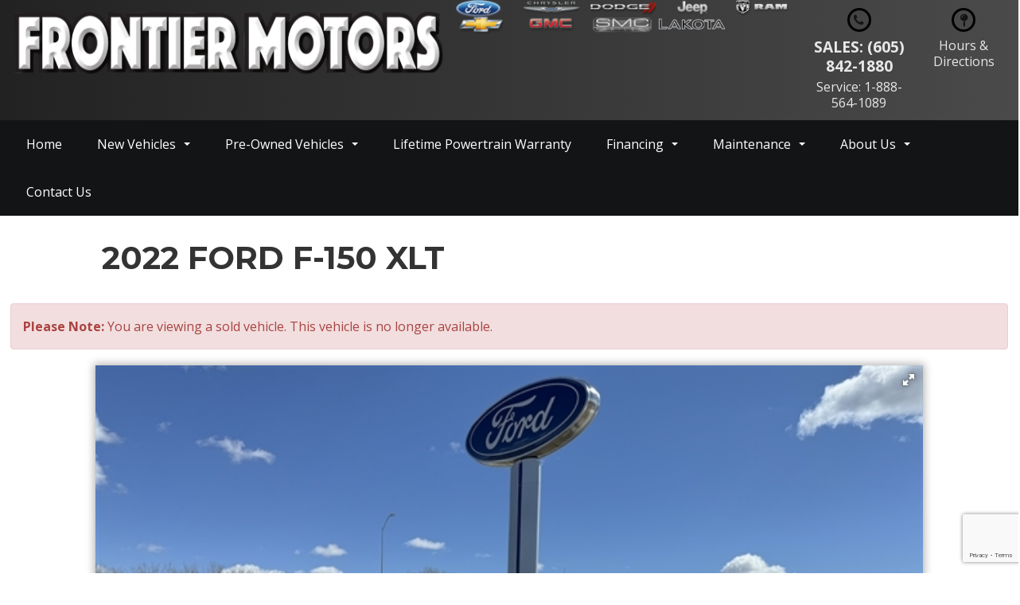

--- FILE ---
content_type: text/html; charset=utf-8
request_url: https://www.frontiermotors.com/inventory/details/USED/FORD/F-150/2022/Winner/South-Dakota/6045982/24FT053A
body_size: 29839
content:
<!DOCTYPE html>
<html lang="en">
<head>
    <meta charset="utf-8" />
    <meta http-equiv="X-UA-Compatible" content="IE=edge" />
    <meta name="viewport" content="width=device-width, initial-scale=1, minimal-ui">
    <meta name="description" content="Frontier Motors: A USED 2022 Ford F-150 24FT053A for sale in Winner South Dakota 57580. 40997" />
    <title>Stock# 24FT053A USED 2022 Ford F-150 | Winner, South Dakota 57580 | Frontier Motors</title>
    <link rel="preconnect" href="https://cdn.carbase.com">
    <link rel="preconnect" href="https://secure.carbase.com">
    <link rel="preconnect" href="https://analytics.carbaselive.com">
    
<script src="https://www.google.com/recaptcha/enterprise.js?render=6LeIO9wUAAAAAJx51j6BF2Bsgfhfhqai5gD66LCy"></script>

<script>
    window.addEventListener('load', function () {
        var recaptchaInputs = document.querySelectorAll('[name="RecaptchaToken"]');
        if (recaptchaInputs.length > 0) {
            setTokens();
        }
        function setTokens() {
            grecaptcha.enterprise.execute('6LeIO9wUAAAAAJx51j6BF2Bsgfhfhqai5gD66LCy', { action: 'SubmitForm' }).then(function (token) {
                recaptchaInputs.forEach(function (input) {
                    input.value = token;
                });
                setTimeout(setTokens, 1000 * 60 * 2);
            });
        }
    });
</script>
    
<link rel="canonical" href="https://www.frontiermotors.com/inventory/details/USED/FORD/F-150/2022/Winner/South-Dakota/6045982/24FT053A"/>
<meta property="og:locale" content="en_US"/>
<meta property="og:title" content="Stock# 24FT053A USED 2022 Ford F-150"/>
<meta property="og:description" content="Frontier Motors: A USED 2022 Ford F-150 24FT053A for sale in Winner South Dakota 57580. 40997"/>
<meta property="og:url" content="http://www.frontiermotors.com/inventory/details/USED/FORD/F-150/2022/Winner/South-Dakota/6045982/24FT053A"/>
<meta property="og:site_name" content="Frontier Motors"/>


  <meta property='og:type' content='product'/>
  <meta property="og:phone_number" content="8008881419">
  <meta property="product:price:amount" content="40997">
  <meta property="product:price:currency" content="USD">
  <meta property="og:street-address" content="1489 US Hwy 18">
  <meta property="og:locality" content="Winner">
  <meta property="og:region" content="South Dakota">
  <meta property="og:postal-code" content="57580">
  <meta property="og:country-name" content="USA">
    <meta property="og:image" content="https://cdn.carbase.com/dealer/frontiermotors/6045982_189687519_640.jpg"/>
    <meta property="og:image:secure_url" content="https://cdn.carbase.com/dealer/frontiermotors/6045982_189687519_640.jpg"/>
    <link rel="image_src" href="https://cdn.carbase.com/dealer/frontiermotors/6045982_189687519_640.jpg"/>



<link rel="icon" sizes="192x192" href='https://cdn.carbase.com/assets/frontiermotors/577/assets/images/android-icon-192x192.png'>
<link rel="icon" type="image/png" href='https://cdn.carbase.com/assets/frontiermotors/577/assets/images/favicon.ico' />
<script src="https://cdn.complyauto.com/cookiebanner/banner/d767f076-257f-4233-9551-14dbc226a556/blocker.js"></script>

<link rel="stylesheet" href="https://plugins.lumex.io/loader/lumex-loader.min.css"><script>!function(n,a){n.LumEx=n.LumEx||{PaymentCalculator:function(a){n.LumEx_PCQ||(n.LumEx_PCQ = []),n.LumEx_PCQ.push(a)}},n.LUMEX_DEALER_ID = "ePgAlo33UEG_y9F8j_dqow"; var e=["lumex-loader.min.js"];"fetch" in n&&"Promise" in n&&"assign" in Object&&"keys" in Object||e.unshift("polyfills.min.js"),e.forEach(function(e){var t=document.createElement("script");"lumex-loader.min.js" === e&&(t.onload=function(){var a=n.LumEx_PCQ;a&&a.length&&a.forEach(function(n){LumEx.PaymentCalculator(n)})}),t.src="https://plugins.lumex.io/loader/"+e,t.async=!1,a.head.appendChild(t)})}(window, document);</script>
<script src="//integrator.swipetospin.com"></script> 
<!-- Google tag (gtag.js) -->
<script async src="https://www.googletagmanager.com/gtag/js?id=G-V5WN9ZTXJY"></script>
<script>
  window.dataLayer = window.dataLayer || [];
  function gtag(){dataLayer.push(arguments);}
  gtag('js', new Date());

  gtag('config', 'G-V5WN9ZTXJY');
</script>

<meta name="msvalidate.01" content="9819C55253343B6FF6091E4A39EB2768" />
    
    <link href="https://cdn.carbase.com/global/bundle.css?h=1265d22f8631e8a50e46afdb5ae200a6b9416e33" rel="stylesheet" type="text/css" />
    
    <link href="https://cdn.carbase.com/resources/frontiermotors/577.css?v=638489765058963801" type="text/css" rel="stylesheet" />
    
  <link href="https://fonts.googleapis.com/css?family=Montserrat:400,600,700|Open+Sans:400,700&display=swap" rel="stylesheet">
  

    
    
    <script>window.blockFotoramaData = true; window.CB_RQT = "CB|BB2FD555B4A84FD2A88D7F8F60347CFA:20260119";</script>
    <script>
        !function (a, b, c, d, e, f) { a.ddjskey = e; a.ddoptions = f || null; var m = b.createElement(c), n = b.getElementsByTagName(c)[0]; m.async = 1, m.src = d, n.parentNode.insertBefore(m, n) }(window, document, "script", "https://js.datadome.co/tags.js", "78E75958F5D8D06268C14F1B1AAB5B", { ajaxListenerPath: true, allowHtmlContentTypeOnCaptcha: true });
    </script>
    
    

<script async src="https://www.googletagmanager.com/gtag/js?id=G-SQWLQETF26"></script>

<script>
	window.dataLayer = window.dataLayer || []; function gtag() { dataLayer.push(arguments); } gtag('js', new Date());

		gtag('config', 'G-SQWLQETF26');
</script>



<script type="text/javascript">
	function GoogleAnalyticsEventTracking(category, action, label) {
		gtag('event', action, { 'event_category': category, 'event_label': label });
	}

	function GoogleAnalyticsConversionTracking(name) {
		gtag('event', 'submit', { 'event_category': 'engagement', 'event_label': name });
	}

	// left over from previous Google Analytics
	function GoogleAnalyticsPageView(url, form) { return; }
</script>



    

<script type="application/ld+json">
  {
  "@context": "http://schema.org",
  "@type": "WebSite",
  "@id": "_webSite",
  "url": "https://www.frontiermotors.com",
  "name": "Frontier Motors/",
  "potentialAction": {
  "@type": "SearchAction",
  "target": "https://www.frontiermotors.com/inventory?FreeText={freetext}",
  "query-input": "required name=freetext"
  }
  }
</script>


<script type="application/ld+json">
  {
  "@context": "http://schema.org",
  "@type": "AutomotiveBusiness",
  "url": "https://www.frontiermotors.com/",
  "id": "_parentBusiness",
  "image": "https://cdn.carbase.com/assets/frontiermotors/577/assets/images/logo.png",
  "logo": "https://cdn.carbase.com/assets/frontiermotors/577/assets/images/logo.png",
  "priceRange": "$$",
  "name": "Frontier Motors",
  "telephone": "+1 (605) 842-1880",
  "address": {
  "@type": "PostalAddress",
  "streetAddress": "31406 US HWY 18",
  "addressLocality": "Winner",
  "addressRegion": "SD",
  "postalCode": "57580"
  },
  "contactPoint":[
  {
  "@type": "ContactPoint",
  "contactType": "Sales",
  "telephone": "+1 (605) 842-1880",
  "areaServed": "US"
  }
    ,{
      "@type":
      "ContactPoint",
      "contactType":
      "Sales",
      "telephone":
      "+1 (800) 456-1237",
      "contactOption":
      "TollFree",
      "areaServed":
      "US"
      }
  ]
  }
</script>

  <script type="application/ld+json">
    {
    "@context": "http://schema.org",
    "@type": "AutoDealer",
    "parentOrganization": "_parentBusiness",
    "url": "https://www.frontiermotors.com/",
    "id": "_Boat",
    "image": "https://cdn.carbase.com/assets/frontiermotors/577/assets/images/logo.png",
    "logo": "https://cdn.carbase.com/assets/frontiermotors/577/assets/images/logo.png",
    "priceRange": "$$",
    "name": "Frontier Motors Boat",
    "telephone": "(605) 842-2505",
    "address": {
    "@type": "PostalAddress",
    "streetAddress": "1489 US Hwy 18",
    "addressLocality": "Winner",
    "addressRegion": "SD",
    "postalCode": "57580 "
    },
    "contactPoint": [
    {
      "@type": "ContactPoint",
    "contactType": "Sales",
    "telephone": "+1 (605) 842-2505",
    "areaServed": "US"
    }
    ]
  }
  </script>
  <script type="application/ld+json">
    {
    "@context": "http://schema.org",
    "@type": "AutoDealer",
    "parentOrganization": "_parentBusiness",
    "url": "https://www.frontiermotors.com/",
    "id": "_Ford",
    "image": "https://cdn.carbase.com/assets/frontiermotors/577/assets/images/logo.png",
    "logo": "https://cdn.carbase.com/assets/frontiermotors/577/assets/images/logo.png",
    "priceRange": "$$",
    "name": "Frontier Motors Ford",
    "telephone": "(605) 842-2505",
    "address": {
    "@type": "PostalAddress",
    "streetAddress": "1489 US Hwy 18",
    "addressLocality": "Winner",
    "addressRegion": "SD",
    "postalCode": "57580"
    },
    "contactPoint": [
    {
      "@type": "ContactPoint",
    "contactType": "Sales",
    "telephone": "+1 (605) 842-2505",
    "areaServed": "US"
    }
      ,{
      "@type": "ContactPoint",
      "contactType": "Sales",
      "telephone": "+1 (800) 888-1419",
      "contactOption": "TollFree",
      "areaServed": "US"
      }
    ]
  }
  </script>
  <script type="application/ld+json">
    {
    "@context": "http://schema.org",
    "@type": "AutoDealer",
    "parentOrganization": "_parentBusiness",
    "url": "https://www.frontiermotors.com/",
    "id": "_Main",
    "image": "https://cdn.carbase.com/assets/frontiermotors/577/assets/images/logo.png",
    "logo": "https://cdn.carbase.com/assets/frontiermotors/577/assets/images/logo.png",
    "priceRange": "$$",
    "name": "Frontier Motors",
    "telephone": "(605) 842-1880",
    "address": {
    "@type": "PostalAddress",
    "streetAddress": "31406 U.S HWY 18",
    "addressLocality": "Winner",
    "addressRegion": "SD",
    "postalCode": "57580"
    },
    "contactPoint": [
    {
      "@type": "ContactPoint",
    "contactType": "Sales",
    "telephone": "+1 (605) 842-1880",
    "areaServed": "US"
    }
      ,{
      "@type": "ContactPoint",
      "contactType": "Sales",
      "telephone": "+1 (800) 456-1237",
      "contactOption": "TollFree",
      "areaServed": "US"
      }
    ]
  }
  </script>

<script type="application/ld+json">
  {
  "@context": "http://schema.org",
  "@type": "Car",
  "itemCondition" : "http://schema.org/UsedCondition",
  "sku": "24FT053A",
  "ModelDate": "2022",
  "model": "F-150",
  "bodyType": "Pickup - Full Size",
  "vehicleConfiguration": "XL",
  "driveWheelConfiguration": "4 WHEEL",
  "vehicleIdentificationNumber": "1FTFW1E83NFA70075",
  "name": "2022 Ford F-150 XL",
    "image": "https://cdn.carbase.com/dealer/frontiermotors/6045982_189687519_640.jpg",
  "description": "",
  "manufacturer": {
  "@type": "Organization",
  "name": "Ford"
  },
  "mileageFromOdometer": {
  "@type": "QuantitativeValue",
  "unitText": "Miles",
  "value": "44,773"
  },
  "vehicleEngine": {
  "@type": "EngineSpecification",
  "fuelType": "GAS",
  "name": "3.5L 6 Cyl. Gas"
  },  
  "fuelEfficiency": {
  "@type": "QuantitativeValue",
  "unitText": "mpg Highway",
  "value": "20"
  }
    ,"offers": {
      "@type": "Offer",
      "priceCurrency": "USD",
      "itemCondition": "http://schema.org/USEDCondition",
      "availability": "http://schema.org/InStock",
      "price": "40997",
      "seller": {
      "@type": "AutoDealer",
      "@id": "_parentBusiness"
      }
      }

  }
</script>

</head>
<body>
    <img src='https://www.frontiermotors.com/Main/SetUser?uid=bb411f8de8804086b34d' class='hidden' alt='' aria-hidden='true' width='1' height='1' />
    



<!--cbhtml-->


<header>
    <div class="container" style="max-width: 98%; width: 100%;">
      <a href="https://www.frontiermotors.com/" class="brand w-nav-brand" title="Frontier Motors"><img src='https://cdn.carbase.com/assets/frontiermotors/577/assets/images/frontiertext.png' alt="Frontier Motors" class="logo-header img-responsive" /></a>

    <div class="header-contact-bar hidden-xs hidden-sm">
   
    	<table class="hidden-md headtable" align="center">
		<tbody>
			<tr>
				<td class="tdata">
					<a href="https://www.frontiermotors.com/New-Ford" ><img src='https://cdn.carbase.com/assets/frontiermotors/577/assets/images/fordlogo.png' class="img-responsive" alt="Ford" /></a>
				</td>
							<td class="tdata">
					<a href="https://www.frontiermotors.com/chrysler" ><img src='https://cdn.carbase.com/assets/frontiermotors/577/assets/images/logo_chrysler.png' class="img-responsive" alt="Chrysler" /></a>
				</td>
					<td class="tdata">
					<a href="https://www.frontiermotors.com/dodge" ><img src='https://cdn.carbase.com/assets/frontiermotors/577/assets/images/logo_dodge.png' class="img-responsive" alt="Dodge" /></a>
				</td>
					<td class="tdata">
					<a href="https://www.frontiermotors.com/jeep" ><img src='https://cdn.carbase.com/assets/frontiermotors/577/assets/images/logo_jeep.png' class="img-responsive" alt="Jeep" /></a>
				</td>
						<td class="tdata">
					<a href="https://www.frontiermotors.com/ram" ><img src='https://cdn.carbase.com/assets/frontiermotors/577/assets/images/logo_ram.png' class="img-responsive" alt="RAM" /></a>
				</td>

				</tr>
					<tr>
			<td class="tdata">
					<a href="https://www.frontiermotors.com/chevrolet" ><img src='https://cdn.carbase.com/assets/frontiermotors/577/assets/images/logo_chevrolettie.png' class="img-responsive" alt="Chevrolet" /></a>
				</td>
				
				<td class="tdata">
					<a href="https://www.frontiermotors.com/gmc" ><img src='https://cdn.carbase.com/assets/frontiermotors/577/assets/images/logo_gmc.png' class="img-responsive" alt="GMC" /></a>
				</td>
					<td class="tdata">
					<a href="https://www.frontiermotors.com/SMC-Trailers" ><img src='https://cdn.carbase.com/assets/frontiermotors/577/assets/images/logo_smc.png' class="img-responsive" alt="SMC Trailers" /></a>
				</td>
					<td class="tdata">
					<a href="https://www.frontiermotors.com/Lakota-Trailers" ><img src='https://cdn.carbase.com/assets/frontiermotors/577/assets/images/logolakota.png' class="img-responsive" alt="Lakota Trailers" /></a>
				</td>
			</tr>
		</tbody>
	</table>
	
      <div class="header-contact-wrap">
        <div class="fa fa-phone header-icon"></div>
        <a class="header-contact-link phone-primary" href="tel:(605) 842-1880" title="Call Frontier Motors">
          Sales: (605) 842-1880
        </a>
        
            <a class="header-contact-link" href="tel:1-888-564-1089" title="Call Frontier Motors Service">
              Service: 1-888-564-1089
            </a>
          
      </div>
      <div class="header-contact-wrap">
        <div class="fa fa-map-pin header-icon"></div>
        <a href="https://www.frontiermotors.com/hours-directions" class="header-contact-link" title="Visit Frontier Motors">
         Hours &amp; Directions
        </a>
      </div>
    </div>
      
      	<div class="row hidden-lg hidden-xl padded" align="center">
				<div class="col-xs-3">
					<a href="https://www.frontiermotors.com/New-Ford" ><img src='https://cdn.carbase.com/assets/frontiermotors/577/assets/images/fordlogo.png' class="img-responsive" alt="Ford" /></a>
				</div>
				<div class="col-xs-3">
						<a href="https://www.frontiermotors.com/chrysler" ><img src='https://cdn.carbase.com/assets/frontiermotors/577/assets/images/logo_chrysler.png' class="img-responsive" alt="Chrysler" /></a>
				</div>
					<div class="col-xs-3">
					<a href="https://www.frontiermotors.com/dodge" ><img src='https://cdn.carbase.com/assets/frontiermotors/577/assets/images/logo_dodge.png' class="img-responsive" alt="Dodge" /></a>
					</div>
					<div class="col-xs-3">
			<a href="https://www.frontiermotors.com/jeep" ><img src='https://cdn.carbase.com/assets/frontiermotors/577/assets/images/logo_jeep.png' class="img-responsive" alt="Jeep" /></a>
				</div>
			
			
						</div>
					<div class="row hidden-lg hidden-xl padded" align="center">
						<div class="col-xs-3">
					<a href="https://www.frontiermotors.com/ram" ><img src='https://cdn.carbase.com/assets/frontiermotors/577/assets/images/logo_ram.png' class="img-responsive" alt="RAM" /></a>
				</div>
				<div class="col-xs-3">
					<a href="https://www.frontiermotors.com/chevrolet" ><img src='https://cdn.carbase.com/assets/frontiermotors/577/assets/images/logo_chevrolettie.png' class="img-responsive" alt="Chevrolet" /></a>
				</div>
				<div class="col-xs-3">
						<a href="https://www.frontiermotors.com/gmc" ><img src='https://cdn.carbase.com/assets/frontiermotors/577/assets/images/logo_gmc.png' class="img-responsive" alt="GMC" /></a>
				</div>
				<div class="col-xs-3">
					<a href="https://www.frontiermotors.com/SMC-Trailers" ><img src='https://cdn.carbase.com/assets/frontiermotors/577/assets/images/logo_smc.png' class="img-responsive" alt="SMC Trailers" /></a>
				</div>
			
			
					</div>
					
			<div class="row hidden-lg hidden-xl padded" align="center">
				<div class="col-xs-4">
			</div>
				
				<div class="col-xs-4">
					<a href="https://www.frontiermotors.com/Lakota-Trailers" ><img src='https://cdn.carbase.com/assets/frontiermotors/577/assets/images/logolakota.png' class="img-responsive" alt="Lakota Trailers" /></a>
				</div>
					<div class="col-xs-3">
			</div>
	
</div>
      

  </div>
  <div class="nav-container">
    <div class="container" style="width: 98%">
      
<!--cbhtml-->

<nav class="navbar" role="navigation" id="mainMenu">
    <div class="navbar-header">
      <button class="navbar-toggle collapsed" type="button" data-toggle="collapse" data-target="#cb-header-navbar-collapse">
        <i class="fa fa-bars" aria-hidden="true"></i>
      </button>
      <p class="navbar-btn">
          <a class="btn btn-default btn-mobile" href="tel://6058421880">
            <i class="fa fa-phone"></i> Call
          </a>
        <a class="btn btn-default btn-mobile" data-toggle="modal" data-target="#general-sms-modal">
          <i class="fa fa-mobile"></i> Text
        </a>

          <a class="btn btn-default btn-mobile" href="https://www.frontiermotors.com/hours-directions">
            <i class="fa fa-map-marker"></i> Map
          </a>
          <a class="btn btn-default btn-mobile" href="https://www.frontiermotors.com/hours-directions">
            <i class="fa fa-clock-o"></i> Hours
          </a>
      </p>
    </div>
    <div class="collapse navbar-collapse" id="cb-header-navbar-collapse">
      <ul class="nav navbar-nav">
      <li class="">
        <a href="https://www.frontiermotors.com/" target="_top">Home</a>
      </li>
    <li class='dropdown  '>
      <a class="dropdown-toggle" href="#" data-toggle="dropdown">New Vehicles &nbsp;<span class="caret"></span></a>
      <ul class="dropdown-menu" role="menu">
      <li class="">
        <a href="https://www.frontiermotors.com/specials/new" target="_top">Specials</a>
      </li>
      <li class="">
        <a href="https://www.frontiermotors.com/chevrolet" target="_top">Chevrolet</a>
      </li>
      <li class="">
        <a href="https://www.frontiermotors.com/chrysler" target="_top">Chrysler</a>
      </li>
      <li class="">
        <a href="https://www.frontiermotors.com/dodge" target="_top">Dodge</a>
      </li>
      <li class="">
        <a href="https://www.frontiermotors.com/New-Ford" target="_top">Ford</a>
      </li>
      <li class="">
        <a href="https://www.frontiermotors.com/gmc" target="_top">GMC</a>
      </li>
      <li class="">
        <a href="https://www.frontiermotors.com/jeep" target="_top">Jeep</a>
      </li>
      <li class="">
        <a href="https://www.frontiermotors.com/ram" target="_top">RAM</a>
      </li>
      <li class="">
        <a href="https://www.frontiermotors.com/New-Trailers" target="_top">New Trailers</a>
      </li>
      <li class="">
        <a href="https://www.frontiermotors.com/inventory/new" target="_top">All New Vehicles</a>
      </li>
      </ul>
    </li>
    <li class='dropdown  '>
      <a class="dropdown-toggle" href="#" data-toggle="dropdown">Pre-Owned Vehicles &nbsp;<span class="caret"></span></a>
      <ul class="dropdown-menu" role="menu">
      <li class="">
        <a href="https://www.frontiermotors.com/used-inventory" target="_top">All Pre-Owned Inventory</a>
      </li>
      <li class="">
        <a href="https://www.frontiermotors.com/used-trucks" target="_top">Trucks</a>
      </li>
      <li class="">
        <a href="https://www.frontiermotors.com/used-cars" target="_top">Cars</a>
      </li>
      <li class="">
        <a href="https://www.frontiermotors.com/used-suvs" target="_top">SUVs</a>
      </li>
      <li class="">
        <a href="https://www.frontiermotors.com/used-vans" target="_top">Vans</a>
      </li>
      <li class="">
        <a href="https://www.frontiermotors.com/Motorcycles" target="_top">Motorcycles</a>
      </li>
      <li class="">
        <a href="https://www.frontiermotors.com/Used-Campers" target="_top">Used Campers</a>
      </li>
      <li class="">
        <a href="https://www.frontiermotors.com/under-10000" target="_top">Under $10,000</a>
      </li>
      </ul>
    </li>
      <li class="">
        <a href="https://www.frontiermotors.com/LifetimePowertrainWarranty" target="_top">Lifetime Powertrain Warranty</a>
      </li>
    <li class='dropdown  '>
      <a class="dropdown-toggle" href="#" data-toggle="dropdown">Financing &nbsp;<span class="caret"></span></a>
      <ul class="dropdown-menu" role="menu">
      <li class="">
        <a href="https://www.frontiermotors.com/Get-Pre-Approved" target="_top">Get Pre-Approved</a>
      </li>
      <li class="">
        <a href="https://www.frontiermotors.com/credit-app" target="_top">Credit Application</a>
      </li>
      <li class="">
        <a href="https://www.frontiermotors.com/calculate-payments" target="_top">Calculate Payments</a>
      </li>
      <li class="">
        <a href="https://www.frontiermotors.com/privacy-policy" target="_top">Privacy Policy</a>
      </li>
      </ul>
    </li>
    <li class='dropdown  '>
      <a class="dropdown-toggle" href="#" data-toggle="dropdown">Maintenance &nbsp;<span class="caret"></span></a>
      <ul class="dropdown-menu" role="menu">
      <li class="">
        <a href="https://service.connectcdk.com/?cid=2503647" target="_blank">Service Appointment</a>
      </li>
      <li class="">
        <a href="https://www.frontiermotors.com/service-rewards" target="_top">Service Rewards</a>
      </li>
      <li class="">
        <a href="https://www.frontiermotors.com/parts" target="_top">Parts</a>
      </li>
      <li class="">
        <a href="https://www.frontiermotors.com/accessories" target="_top">Accessories</a>
      </li>
      <li class="">
        <a href="https://www.mysynchrony.com/MMC/CR219137200" target="_blank">Synchrony Financing</a>
      </li>
      </ul>
    </li>
    <li class='dropdown  '>
      <a class="dropdown-toggle" href="#" data-toggle="dropdown">About Us &nbsp;<span class="caret"></span></a>
      <ul class="dropdown-menu" role="menu">
      <li class="">
        <a href="https://www.frontiermotors.com/about" target="_top">About Frontier Motors</a>
      </li>
      <li class="">
        <a href="https://www.frontiermotors.com/hours-directions" target="_top">Hours &amp; Directions</a>
      </li>
      <li class="">
        <a href="https://www.frontiermotors.com/testimonials" target="_top">Testimonials</a>
      </li>
      <li class="">
        <a href="https://www.frontiermotors.com/employment" target="_top">Employment</a>
      </li>
      <li class="">
        <a href="https://www.frontiermotors.com/contact" target="_top">Contact Us</a>
      </li>
      </ul>
    </li>
      <li class="">
        <a href="https://www.frontiermotors.com/contact" target="_top">Contact Us</a>
      </li>
        
      </ul>
    </div>
</nav>

<div class="modal fade" id="general-sms-modal" tabindex="-1" role="dialog" aria-hidden="true">
  <div class="modal-dialog">
    <div class="modal-content">
      <div class="modal-header">
        <button class="close" type="button" data-dismiss="modal">
          <span aria-hidden="true">&#215;</span><span class="sr-only">Close</span>
        </button>
        <h4 class="modal-title">Send Us a Text</h4>
      </div>
      <div class="modal-body">
        <p>Use the form below to send us a text.</p>
        
<form action="/Form" class="cb-nj-form" data-ajax="true" data-ajax-method="POST" data-ajax-mode="replace-with" data-ajax-update="#smsformb9ec1" data-campaign="" data-form-code="smsform" data-form-id="smsform" data-form-name="Text Message" data-gameplan-id="0" enctype="application/x-www-form-urlencoded" id="smsformb9ec1" method="post">

<input aria-label="Control Field - Keep Empty" autocomplete="off" class="cb-form-field__subject" id="smsformb9ec1__CBLFormSubjectControl" name="CBLFormSubjectControl" tabindex="-1" type="text" value="" /><input class="form-control" id="smsformb9ec1__RecaptchaToken" name="RecaptchaToken" type="hidden" value="" /><input class="form-control" id="smsformb9ec1__FormId" name="FormId" type="hidden" value="smsform" /><div class="row">
  <div class="col-sm-12">
    <div class="form-group">
      <label for="Name">Name</label>
      <input aria-label="Enter Your Name to Text Us" class="form-control" data-val="true" data-val-length="Maximum 30 Characters" data-val-length-max="30" data-val-required="Name Required" id="Name" name="Name" placeholder="Enter Name" type="text" value="" />
      <span class="field-validation-valid" data-valmsg-for="Name" data-valmsg-replace="true"></span>
    </div>
  </div>
  <div class="col-sm-12">
    <div class="form-group">
      <label for="CellNumber">Cell Number</label>
      <input aria-label="Enter Your Cell Number to Text Us" class="form-control" data-val="true" data-val-regex="Invalid Phone" data-val-regex-pattern="\(?([0-9]{3})\)?([ .-]?)([0-9]{3})\2([0-9]{4})" data-val-required="What is your cell so we can send a reply?" id="CellNumber" name="CellNumber" placeholder="Enter Cell" type="text" value="" />
      <span class="field-validation-valid" data-valmsg-for="CellNumber" data-valmsg-replace="true"></span>
    </div>
  </div>
</div>
<div class="row">
  <div class="col-sm-12">
    <div class="form-group">
      <label for="Message">Message</label>
      <textarea aria-label="Enter Your Message to Text Us" class="form-control" cols="20" data-val="true" data-val-length="Please shorten your message." data-val-length-max="160" data-val-required="Please enter a message." id="Message" name="Message" placeholder="Enter your message" rows="5">
</textarea>
    </div>
  </div>
</div>
<div class="row">
  <div class="col-sm-12">
    <input data-val="true" data-val-number="The field Vid must be a number." data-val-required="The Vid field is required." id="Vid" name="Vid" type="hidden" value="6045982" />
    <input data-val="true" data-val-number="The field UserId must be a number." data-val-required="The UserId field is required." id="UserId" name="UserId" type="hidden" value="0" />
    <input type="submit" value="Send" class="btn btn-success" />
  </div>
</div>
</form>


      </div>
    </div>
  </div>
</div>




    </div>
  </div>
</header>





<!--cbhtml-->

<div id="VDPTitleBar" data-vid="6045982" data-vin="1FTFW1E83NFA70075" data-zip="57580" data-msrp="40997.0000" data-vtype="used" data-sellvalue="40997">
  <div class="container">
    <div class="row">
      <div class="col-xs-12">
        <div class="panel panel-vdp">
          <div class="panel-heading clearfix">
            <h1>
              2022 Ford F-150 XLT
            </h1>
          </div>
        </div>
      </div>
    </div>
  </div>
</div>

<div class="container vdp" style="width: 98%; max-width: 1850px">
    <div class="row">
      <div class="col-xs-12">
        <div class="alert alert-danger">
          <b>Please Note: </b> You are viewing a sold vehicle. This vehicle is no longer available.
        </div>
      </div>
    </div>
  
  <div class="row">
  <div class="hidden-xs hidden-sm col-md-1 col-lg-1 hidden-xl"></div>
    <div class="col-xs-12 col-md-10 col-lg-10 col-xl-6">
      <div class="panel panel-default" id="vdp-slideshow-panel">
        

<div class="fotorama"
     data-nav=thumbs
     data-navposition=bottom
     data-allowfullscreen=native
     data-fit=contain
     data-transition=slide
     
     
     data-direction=ltr
     data-arrows=true
     data-hash=false
     data-loop=true
     data-autoplay=true
     data-stopautoplayontouch=true
     data-keyboard=true
     data-click=true
     data-swipe=true
     data-trackpad=true
     data-shuffle=false
     data-shadows=true
     data-width=100%
     
     
     
     
     
     
     
     >

	
			<a href="https://cdn.carbase.com/dealer/frontiermotors/6045982_189687519_640.jpg"
				 data-thumb="https://cdn.carbase.com/dealer/frontiermotors/6045982_189687519_120.jpg"
				 ></a>
			<a href="https://cdn.carbase.com/dealer/frontiermotors/6045982_189687520_640.jpg"
				 data-thumb="https://cdn.carbase.com/dealer/frontiermotors/6045982_189687520_120.jpg"
				 ></a>
			<a href="https://cdn.carbase.com/dealer/frontiermotors/6045982_189687521_640.jpg"
				 data-thumb="https://cdn.carbase.com/dealer/frontiermotors/6045982_189687521_120.jpg"
				 ></a>
			<a href="https://cdn.carbase.com/dealer/frontiermotors/6045982_189687522_640.jpg"
				 data-thumb="https://cdn.carbase.com/dealer/frontiermotors/6045982_189687522_120.jpg"
				 ></a>
			<a href="https://cdn.carbase.com/dealer/frontiermotors/6045982_189687523_640.jpg"
				 data-thumb="https://cdn.carbase.com/dealer/frontiermotors/6045982_189687523_120.jpg"
				 ></a>
			<a href="https://cdn.carbase.com/dealer/frontiermotors/6045982_189687524_640.jpg"
				 data-thumb="https://cdn.carbase.com/dealer/frontiermotors/6045982_189687524_120.jpg"
				 ></a>
			<a href="https://cdn.carbase.com/dealer/frontiermotors/6045982_189687525_640.jpg"
				 data-thumb="https://cdn.carbase.com/dealer/frontiermotors/6045982_189687525_120.jpg"
				 ></a>
			<a href="https://cdn.carbase.com/dealer/frontiermotors/6045982_189687526_640.jpg"
				 data-thumb="https://cdn.carbase.com/dealer/frontiermotors/6045982_189687526_120.jpg"
				 ></a>
			<a href="https://cdn.carbase.com/dealer/frontiermotors/6045982_189687527_640.jpg"
				 data-thumb="https://cdn.carbase.com/dealer/frontiermotors/6045982_189687527_120.jpg"
				 ></a>
			<a href="https://cdn.carbase.com/dealer/frontiermotors/6045982_189687528_640.jpg"
				 data-thumb="https://cdn.carbase.com/dealer/frontiermotors/6045982_189687528_120.jpg"
				 ></a>
			<a href="https://cdn.carbase.com/dealer/frontiermotors/6045982_189687529_640.jpg"
				 data-thumb="https://cdn.carbase.com/dealer/frontiermotors/6045982_189687529_120.jpg"
				 ></a>
			<a href="https://cdn.carbase.com/dealer/frontiermotors/6045982_189687530_640.jpg"
				 data-thumb="https://cdn.carbase.com/dealer/frontiermotors/6045982_189687530_120.jpg"
				 ></a>
</div>
























      </div>
      
      <div class="visible-xs visible-sm">
          <div class="panel panel-vdp panel-vdp-pricing-detail no-top-border">
  
     <a href="/get-pre-approved">
        <img class="img-responsive vdpp" src="https://cdn.carbase.com/assets/frontiermotors/201/assets/images/vdpad.jpg" width="100%">
     </a>
      <table class="table-details pricing-details">
          <tbody><tr class="final">
            <td>
              Price:
           
            </td>
            <td>
              <span class="price">
$40,997              </span>
            </td>
          </tr>
      </tbody></table>


    <a class="check-savings" href="#" data-toggle="modal" data-target="#contact-modal">
      <div>
        <i class="fa fa-tags" aria-hidden="true"></i>
        Click Here to<br>
        <span>Request More Info</span>
      </div>
    </a>
    <button data-lumex-trigger="paycal"></button>
    
  </div>
 

        
 <div class="panel panel-vdp">
                <div class="panel-heading">
                  <h3 class="panel-title">Request More Info</h3>
                </div>
                <div class="panel-body">
                  
<form action="/Form" class="cb-nj-form" data-ajax="true" data-ajax-method="POST" data-ajax-mode="replace-with" data-ajax-update="#detailcontactform64602" data-campaign="" data-form-code="detailcontactform" data-form-id="detailcontactform" data-form-name="Contact Us" data-gameplan-id="0" enctype="application/x-www-form-urlencoded" id="detailcontactform64602" method="post">

<input aria-label="Control Field - Keep Empty" autocomplete="off" class="cb-form-field__subject" id="detailcontactform64602__CBLFormSubjectControl" name="CBLFormSubjectControl" tabindex="-1" type="text" value="" /><input class="form-control" id="detailcontactform64602__RecaptchaToken" name="RecaptchaToken" type="hidden" value="" /><input class="form-control" id="detailcontactform64602__FormId" name="FormId" type="hidden" value="detailcontactform" />
<div class="form-block">
  <div class="row">
    <div class="col-sm-12">
      <div class="form-group nostackeddesktop">
        <label for="Name">Name</label>
        <div class="input-container">
          <input aria-label="Enter Your Name to Contact Us" class="form-control" data-val="true" data-val-length="Maximum 30 Characters" data-val-length-max="30" data-val-required="Name Required" id="Name" maxlength="30" name="Name" placeholder="Enter Your Name" required="required" type="text" value="" />
          <span class="field-validation-valid" data-valmsg-for="Name" data-valmsg-replace="true"></span>
        </div>
      </div>
    </div>
  </div>
  <div class="row">
    <div class="col-sm-12">
      <div class="form-group  nostackeddesktop">
        <label for="Phone">Phone</label>
        <div class="input-container">
          <input aria-label="Enter Your Phone Number to Contact Us" class="form-control" data-val="true" data-val-regex="Invalid Phone" data-val-regex-pattern="\(?([0-9]{3})\)?([ .-]?)([0-9]{3})\2([0-9]{4})" data-val-required="Phone Required" id="Phone" name="Phone" placeholder="Enter Your Phone Number" required="required" type="tel" value="" />
          <span class="field-validation-valid" data-valmsg-for="Phone" data-valmsg-replace="true"></span>
        </div>
        
      </div>
    </div>
    <div class="col-sm-12">
      <div class="form-group  nostackeddesktop">
        <label for="Email">Email</label>
        <div class="input-container">
          <input aria-label="Enter Your Email to Contact Us" class="form-control" data-val="true" data-val-email="The Email field is not a valid e-mail address." data-val-required="Email Required" id="Email" name="Email" placeholder="Enter Your Email" required="required" type="email" value="" />
          <span class="field-validation-valid" data-valmsg-for="Email" data-valmsg-replace="true"></span>
        </div>
      </div>
    </div>
  </div>
  <div class="row">
    <div class="col-sm-12">
      <div class="form-group  nostackeddesktop">
        <label for="Message">Message</label>
        <textarea aria-label="Enter Your Message to Contact Us" class="form-control" cols="20" id="Message" name="Message" placeholder="How can we help you?" rows="5">
Hello, I would like more information about the 2022 Ford F-150, stock# 24FT053A.</textarea>
      </div>
    </div>
  </div>
  <div class="row">
    <div class="col-sm-12">
      <input data-val="true" data-val-number="The field Vid must be a number." data-val-required="The Vid field is required." id="Vid" name="Vid" type="hidden" value="6045982" />
      <input data-val="true" data-val-number="The field UserId must be a number." data-val-required="The UserId field is required." id="UserId" name="UserId" type="hidden" value="0" />
      <input type="submit" value="Send Your Message" class="btn btn-success" />
    </div>
  </div>

</div>
</form>


                </div>
              </div>
        
        <div class="panel panel-vdp">
          


<ul class="nav nav-tabs am-nav-tabs-slanted" role="tablist">
  <li role="presentation" class="active">
    <a data-toggle="tab" role="tab" href="#VDPTabDetailsMobile" aria-controls="VDPTabDetailsMobile">Details</a>
  </li>
    <li role="presentation">
      <a href="#VDPTabOtherMobile" data-toggle="tab" role="tab" aria-controls="VDPTabMoreMobile">Popular Features</a>
    </li>
      <li role="presentation" class="">
      <a data-toggle="tab" role="tab" href="#VDPTabSpecsMobile" aria-controls="VDPTabSpecsMobile">Specs</a>
    </li>
      <li role="presentation" class="">
      <a data-toggle="tab" role="tab" href="#VDPTabSafetyMobile" aria-controls="VDPTabSafetyMobile">Safety</a>
    </li>
      <li role="presentation" class="">
      <a data-toggle="tab" role="tab" href="#VDPTabMoreMobile" aria-controls="VDPTabMoreMobile">More</a>
    </li>
</ul>
<div class="tab-content">
  <div role="tabpanel" class="tab-pane fade in active" id="VDPTabDetailsMobile">
    <table class="table table-striped table-condensed">
      <tbody>
          <tr>
            <td>VIN</td>
            <td>1FTFW1E83NFA70075</td>
          </tr>          <tr>
            <td>Stock Number</td>
            <td>24FT053A</td>
          </tr>          <tr>
            <td>Condition</td>
            <td>USED</td>
          </tr>          <tr>
            <td>Year</td>
            <td>2022</td>
          </tr>          <tr>
            <td>Make</td>
            <td>Ford</td>
          </tr>          <tr>
            <td>Model</td>
            <td>F-150</td>
          </tr>          <tr>
            <td>Package</td>
            <td>XL</td>
          </tr>          <tr>
            <td>Mileage</td>
            <td>44,773 miles</td>
          </tr>          <tr>
            <td>Body Style</td>
            <td>Pickup - Full Size</td>
          </tr>          <tr>
            <td>Engine</td>
            <td>3.5L 6 Cyl. Gas</td>
          </tr>          <tr>
            <td>Fuel</td>
            <td>Gas</td>
          </tr>          <tr>
            <td>MPG - City</td>
            <td>16</td>
          </tr>          <tr>
            <td>MPG - Highway</td>
            <td>20</td>
          </tr>          <tr>
            <td>Transmission</td>
            <td>Automatic</td>
          </tr>          <tr>
            <td>Drive Type</td>
            <td>4 Wheel</td>
          </tr>          <tr>
            <td>Color</td>
            <td>Iconic Silver Metallic</td>
          </tr>          <tr>
            <td>Interior</td>
            <td>Dark Slate Cloth</td>
          </tr>      </tbody>
    </table>
  </div>
  <div role="tabpanel" class="tab-pane fade" id="VDPTabSpecsMobile">
    <table class="table table-striped table-condensed">
      <tbody>
          <tr>
            <td>Base Curb Weight</td>
            <td>4948 lbs</td>
          </tr>          <tr>
            <td>Curb Weight - Front</td>
            <td>2809 lbs</td>
          </tr>          <tr>
            <td>Curb Weight - Rear</td>
            <td>1896 lbs</td>
          </tr>          <tr>
            <td>Length, Overall</td>
            <td>231.7 in</td>
          </tr>          <tr>
            <td>Width, Max w/o mirrors</td>
            <td>79.9 in</td>
          </tr>          <tr>
            <td>Height, Overall</td>
            <td>77.2 in</td>
          </tr>                  <tr>
            <td>Gross Vehicle Weight</td>
            <td>7,001 lbs</td>
          </tr>                  <tr>
            <td>Engine</td>
            <td>3.5L 6 Cyl. Gas</td>
          </tr>                  <tr>
            <td>Engine Displacement</td>
            <td>3.5L</td>
          </tr>      </tbody>
    </table>
  </div>
  <div role="tabpanel" class="tab-pane fade" id="VDPTabSafetyMobile">
    <div class="panel">
      <div class="panel-body">
          <p>ABS And Driveline Traction Control</p>          <p>Side Impact Beams</p>          <p>Dual Stage Driver And Passenger Seat-Mounted Side Airbags</p>          <p>Tire Specific Low Tire Pressure Warning</p>          <p>Dual Stage Driver And Passenger Front Airbags</p>          <p>Airbag Occupancy Sensor</p>          <p>Mykey System -inc: Top Speed Limiter, Audio Volume Limiter, Early Low Fuel Warning, Programmable Sound Chimes and Beltminder w/Audio Mute</p>          <p>Safety Canopy System Curtain 1st And 2nd Row Airbags</p>          <p>Outboard Front Lap And Shoulder Safety Belts -inc: Rear Center 3 Point, Height Adjusters and Pretensioners</p>          <p>Rear Child Safety Locks</p>      </div>
    </div>
  </div>
  <div role="tabpanel" class="tab-pane fade" id="VDPTabMoreMobile">
    <div class="panel">
        <div class="panel-body">
      <h5>MECHANICAL (11)</h5>
      <ul>
          <li>50 State Emissions</li>
          <li>Electronic Transfer Case</li>
          <li>70-Amp/Hr 610CCA Maintenance-Free Battery w/Run Down Protection</li>
          <li>200 Amp Alternator</li>
          <li>HD Shock Absorbers</li>
          <li>Front Anti-Roll Bar</li>
          <li>Electric Power-Assist Speed-Sensing Steering</li>
          <li>26 Gal. Fuel Tank</li>
          <li>Auto Locking Hubs</li>
          <li>Double Wishbone Front Suspension w/Coil Springs</li>
          <li>Solid Axle Rear Suspension w/Leaf Springs</li>
      </ul>
      <h5>EXTERIOR (5)</h5>
      <ul>
          <li>Regular Box Style</li>
          <li>Steel Spare Wheel</li>
          <li>Aluminum Panels</li>
          <li>Cargo Lamp w/High Mount Stop Light</li>
          <li>Perimeter/Approach Lights</li>
      </ul>
      <h5>ENTERTAINMENT (2)</h5>
      <ul>
          <li>Streaming Audio</li>
          <li>Fixed Antenna</li>
      </ul>
      <h5>INTERIOR (11)</h5>
      <ul>
          <li>FordPass Connect 4G Mobile Hotspot Internet Access</li>
          <li>Rear Cupholder</li>
          <li>Compass</li>
          <li>Locking Glove Box</li>
          <li>Full Cloth Headliner</li>
          <li>Fade-To-Off Interior Lighting</li>
          <li>Pickup Cargo Box Lights</li>
          <li>Delayed Accessory Power</li>
          <li>Outside Temp Gauge</li>
          <li>1 12V DC Power Outlet</li>
          <li>Air Filtration</li>
      </ul>
    </div>
    </div>
  </div>
  <div id="VDPTabOtherMobile" role="tabpanel" class="tab-pane fade">
    <table class="table table-condensed table-striped remove-bottom-margin">
      <tbody><tr><td>Power Mirrors</td>
<td>Full Size Spare Tire</td>
</tr>
<tr><td>Tow Hooks</td>
<td>Traction Control</td>
</tr>
<tr><td>Airbag - Driver</td>
<td>Airbag - Passenger</td>
</tr>
<tr><td>Side Airbags</td>
<td>Roof Airbags</td>
</tr>
<tr><td>Air Conditioning</td>
<td>AM/FM Radio</td>
</tr>
<tr><td>Backup Camera</td>
<td>Four Wheel ABS</td>
</tr>
<tr><td>4-Wheel Disc Brakes</td>
<td>Four Wheel Drive</td>
</tr>
<tr><td>Vehicle Anti-theft</td>
<td>V6 Cyl. Engine</td>
</tr>
<tr><td>Remote Keyless Entry</td>
<td>Power Locks</td>
</tr>
<tr><td>Trip Computer</td>
<td>Power Windows</td>
</tr>
<tr><td>Intermittent Wipers</td>
<td>Vanity Mirrors</td>
</tr>
<tr><td>Fold Down Rear Seat</td>
<td>Tilt Steering Wheel</td>
</tr>
<tr><td>Steer Wheel Audio Cntrls</td>
<td>Power Steering</td>
</tr>
<tr><td>Bluetooth Connection</td>
<td></td>
</tr>
</tbody>
    </table>
  </div>
</div>


        </div>
        
        <div class="row">
          <div class="col-xs-12">
            <div class="panel panel-vdp clearfix">
              <div class="panel-heading">
                <h3 class="panel-title">Location</h3>
              </div>
              <div class="panel-body">
                <address data-location="ford">
                  <strong>Frontier Motors Ford</strong><br>
                  1489 US Hwy 18<br>
                  Winner,
                  South Dakota
                  57580<br>
                  <a class="btn btn-primary cta-button" href="tel://8008881419" onclick="goog_report_conversion('8008881419')">(800) 888-1419</a>
                </address>
              </div>
            </div>
          </div>
        </div>
      </div>
      
      
      
      
      
      
      <div class="row">
    
        <div class="col-xl-7 hidden-md hidden-lg col-sm-6 col-xs-12">
        </div>
        <div class="col-xl-5 col-md-12 col-sm-6 col-xs-12 hidden-xs">
              <div class="panel panel-vdp">
                <div class="panel-body" style="padding: 10px">
                  <div class="mpg-box mpg-box-lg" style="border-color: #231f20; background-color: #231f20">
                      <div class="mpg-box-inner"></div>
                      <div class="mpg-city">
                          <span class="mpg-label">City**</span>
                          <span class="mpg-value">16</span>
                      </div>
                      <div class="mpg-highway">
                          <span class="mpg-label">Hwy**</span>
                          <span class="mpg-value">20</span>
                      </div>
                  </div>
                  <div style="text-align: center;">
                  <small>**EPA estimates. Actual mileage will vary.</small>
                </div>
                </div>
              </div>
         
        </div>
      </div>
    </div>
    <div class="col-xs-12 col-md-12 col-lg-12 col-xl-6">
      <div class="row">
        <div class="col-sm-12 col-md-6 col-lg-6">
          <div class="hidden-xs hidden-sm">
            
           

            
            <div class="panel panel-vdp">
              


<ul class="nav nav-tabs am-nav-tabs-slanted" role="tablist">
  <li role="presentation" class="active">
    <a data-toggle="tab" role="tab" href="#VDPTabDetails" aria-controls="VDPTabDetails">Details</a>
  </li>
    <li role="presentation">
      <a href="#VDPTabOther" data-toggle="tab" role="tab" aria-controls="VDPTabMore">Popular Features</a>
    </li>
      <li role="presentation" class="">
      <a data-toggle="tab" role="tab" href="#VDPTabSpecs" aria-controls="VDPTabSpecs">Specs</a>
    </li>
      <li role="presentation" class="">
      <a data-toggle="tab" role="tab" href="#VDPTabSafety" aria-controls="VDPTabSafety">Safety</a>
    </li>
      <li role="presentation" class="">
      <a data-toggle="tab" role="tab" href="#VDPTabMore" aria-controls="VDPTabMore">More</a>
    </li>
</ul>
<div class="tab-content">
  <div role="tabpanel" class="tab-pane fade in active" id="VDPTabDetails">
    <table class="table table-striped table-condensed remove-bottom-margin">
      <tbody>
          <tr>
            <td><strong>VIN</strong></td>
            <td>1FTFW1E83NFA70075</td>
          </tr>
          <tr>
            <td><strong>Stock Number</strong></td>
            <td>24FT053A</td>
          </tr>
          <tr>
            <td><strong>Condition</strong></td>
            <td>USED</td>
          </tr>
          <tr>
            <td><strong>Year</strong></td>
            <td>2022</td>
          </tr>
          <tr>
            <td><strong>Make</strong></td>
            <td>Ford</td>
          </tr>
          <tr>
            <td><strong>Model</strong></td>
            <td>F-150</td>
          </tr>
          <tr>
            <td><strong>Package</strong></td>
            <td>XLT</td>
          </tr>
          <tr>
            <td><strong>Miles</strong></td>
            <td>44,773 miles</td>
          </tr>
          <tr>
            <td><strong>Body Style</strong></td>
            <td>Pickup - Full Size</td>
          </tr>
          <tr>
            <td><strong>Engine</strong></td>
            <td>3.5L 6 Cyl. Gas</td>
          </tr>
          <tr>
            <td><strong>Fuel</strong></td>
            <td>Gas</td>
          </tr>
          <tr>
            <td><strong>MPG - City</strong></td>
            <td>16</td>
          </tr>
          <tr>
            <td><strong>MPG - Highway</strong></td>
            <td>20</td>
          </tr>
          <tr>
            <td><strong>Transmission</strong></td>
            <td>Automatic</td>
          </tr>
          <tr>
            <td><strong>Drive Type</strong></td>
            <td>4 Wheel</td>
          </tr>
          <tr>
            <td><strong>Color</strong></td>
            <td>Iconic Silver Metallic</td>
          </tr>
          <tr>
            <td><strong>Interior</strong></td>
            <td>Dark Slate Cloth</td>
          </tr>
      </tbody>
    </table>
  </div>
  <div role="tabpanel" class="tab-pane fade" id="VDPTabSpecs">
    <table class="table table-striped table-condensed remove-bottom-margin">
      <tbody>
        <tr>
          <td colspan="2" class="spec-header"><strong>Engine</strong></td>
        </tr>
        <tr>
          <td>Engine Type</td>
          <td>3.5L 6 Cyl. Gas</td>
        </tr>
          <tr>
            <td>Horsepower</td>
            <td>400 @ 6000 rpm</td>
          </tr>
                  <tr>
            <td>Torque</td>
            <td>500 @ 3100 rpm</td>
          </tr>
        <tr>
          <td colspan="2" class="spec-header"><strong>Fuel</strong></td>
        </tr>
        <tr>
          <td>Type</td>
          <td>GAS</td>
        </tr>
        <tr>
          <td>Capacity</td>
          <td>26.0 Gallons</td>
        </tr>
        <tr>
          <td colspan="2" class="spec-header"><strong>Drivetrain</strong></td>
        </tr>
        <tr>
          <td>Driven Wheels</td>
          <td>4 Wheel</td>
        </tr>
        <tr>
          <td colspan="2" class="spec-header"><strong>Technical Specifications</strong></td>
        </tr>
          <tr>
            <td>Base Curb Weight</td>
            <td>4948 lbs</td>
          </tr>
          <tr>
            <td>Curb Weight - Front</td>
            <td>2809 lbs</td>
          </tr>
          <tr>
            <td>Curb Weight - Rear</td>
            <td>1896 lbs</td>
          </tr>
          <tr>
            <td>Length, Overall</td>
            <td>231.7 in</td>
          </tr>
          <tr>
            <td>Width, Max w/o mirrors</td>
            <td>79.9 in</td>
          </tr>
          <tr>
            <td>Height, Overall</td>
            <td>77.2 in</td>
          </tr>
                  <tr>
            <td>Gross Vehicle Weight</td>
            <td>7,001 lbs</td>
          </tr>
      </tbody>
    </table>
  </div>
  <div role="tabpanel" class="tab-pane fade" id="VDPTabSafety">
    <table class="table table-striped table-condensed remove-bottom-margin">
      <tbody>
          <tr>
            <td>ABS And Driveline Traction Control</td>
          </tr>
          <tr>
            <td>Side Impact Beams</td>
          </tr>
          <tr>
            <td>Dual Stage Driver And Passenger Seat-Mounted Side Airbags</td>
          </tr>
          <tr>
            <td>Tire Specific Low Tire Pressure Warning</td>
          </tr>
          <tr>
            <td>Dual Stage Driver And Passenger Front Airbags</td>
          </tr>
          <tr>
            <td>Airbag Occupancy Sensor</td>
          </tr>
          <tr>
            <td>Mykey System -inc: Top Speed Limiter, Audio Volume Limiter, Early Low Fuel Warning, Programmable Sound Chimes and Beltminder w/Audio Mute</td>
          </tr>
          <tr>
            <td>Safety Canopy System Curtain 1st And 2nd Row Airbags</td>
          </tr>
          <tr>
            <td>Outboard Front Lap And Shoulder Safety Belts -inc: Rear Center 3 Point, Height Adjusters and Pretensioners</td>
          </tr>
          <tr>
            <td>Rear Child Safety Locks</td>
          </tr>
      </tbody>
    </table>
  </div>
  <div role="tabpanel" class="tab-pane fade" id="VDPTabMore">
    <div class="panel">
      <div class="panel-body">
          <h5>MECHANICAL (11)</h5>
          <ul>
              <li>50 State Emissions</li>
              <li>Electronic Transfer Case</li>
              <li>70-Amp/Hr 610CCA Maintenance-Free Battery w/Run Down Protection</li>
              <li>200 Amp Alternator</li>
              <li>HD Shock Absorbers</li>
              <li>Front Anti-Roll Bar</li>
              <li>Electric Power-Assist Speed-Sensing Steering</li>
              <li>26 Gal. Fuel Tank</li>
              <li>Auto Locking Hubs</li>
              <li>Double Wishbone Front Suspension w/Coil Springs</li>
              <li>Solid Axle Rear Suspension w/Leaf Springs</li>
          </ul>
          <h5>EXTERIOR (5)</h5>
          <ul>
              <li>Regular Box Style</li>
              <li>Steel Spare Wheel</li>
              <li>Aluminum Panels</li>
              <li>Cargo Lamp w/High Mount Stop Light</li>
              <li>Perimeter/Approach Lights</li>
          </ul>
          <h5>ENTERTAINMENT (2)</h5>
          <ul>
              <li>Streaming Audio</li>
              <li>Fixed Antenna</li>
          </ul>
          <h5>INTERIOR (11)</h5>
          <ul>
              <li>FordPass Connect 4G Mobile Hotspot Internet Access</li>
              <li>Rear Cupholder</li>
              <li>Compass</li>
              <li>Locking Glove Box</li>
              <li>Full Cloth Headliner</li>
              <li>Fade-To-Off Interior Lighting</li>
              <li>Pickup Cargo Box Lights</li>
              <li>Delayed Accessory Power</li>
              <li>Outside Temp Gauge</li>
              <li>1 12V DC Power Outlet</li>
              <li>Air Filtration</li>
          </ul>
      </div>
    </div>
  </div>
  <div id="VDPTabOther" role="tabpanel" class="tab-pane fade">
    <table class="table table-condensed table-striped remove-bottom-margin">
      <tbody><tr><td>Power Mirrors</td>
<td>Full Size Spare Tire</td>
</tr>
<tr><td>Tow Hooks</td>
<td>Traction Control</td>
</tr>
<tr><td>Airbag - Driver</td>
<td>Airbag - Passenger</td>
</tr>
<tr><td>Side Airbags</td>
<td>Roof Airbags</td>
</tr>
<tr><td>Air Conditioning</td>
<td>AM/FM Radio</td>
</tr>
<tr><td>Backup Camera</td>
<td>Four Wheel ABS</td>
</tr>
<tr><td>4-Wheel Disc Brakes</td>
<td>Four Wheel Drive</td>
</tr>
<tr><td>Vehicle Anti-theft</td>
<td>V6 Cyl. Engine</td>
</tr>
<tr><td>Remote Keyless Entry</td>
<td>Power Locks</td>
</tr>
<tr><td>Trip Computer</td>
<td>Power Windows</td>
</tr>
<tr><td>Intermittent Wipers</td>
<td>Vanity Mirrors</td>
</tr>
<tr><td>Fold Down Rear Seat</td>
<td>Tilt Steering Wheel</td>
</tr>
<tr><td>Steer Wheel Audio Cntrls</td>
<td>Power Steering</td>
</tr>
<tr><td>Bluetooth Connection</td>
<td></td>
</tr>
</tbody>
    </table>
  </div>
</div>


            </div>
             <div class="hidden-xs hidden-sm col-md-6 col-lg-6 hidden-xl">
        </div>

          </div>
          

          
       
        </div>
        <div class="col-sm-12 col-md-6 col-lg-6">
          <div class="panel panel-default hidden-xs hidden-sm">
            <div class="list-group vdp-button-group">
              <div class="list-group-item">
                <address class="remove-bottom-margin">
                  <strong>Frontier Motors Ford</strong><br>
                  1489 US Hwy 18<br>
                  Winner,
                  SD
                  57580<br>
                </address>
                <a class="btn btn-primary" href="tel://8008881419" onclick="goog_report_conversion('8008881419')">(800) 888-1419</a>
              </div>
              
            </div>
            
          </div>
          <div class="panel panel-vdp vdp-similar-vehicles-panel">
	<div class="panel-heading">
		<h3 class="panel-title">Similar Vehicles</h3>
	</div>
	<div class="panel-body">
		
	<div class="well vdp-similar-vehicle-item" data-vid="6126567" data-detailurl="/inventory/details/used/Ford/F-150/2012/Winner/South-Dakota/6126567/24DT519B" style="padding: 10px;">
	<div class="row">
		<div class="col-lg-3 col-sm-4">
			<a href="/inventory/details/used/Ford/F-150/2012/Winner/South-Dakota/6126567/24DT519B" class="vdp-similar-vehicle-thumbnail">
				
<img src="https://cdn.carbase.com/dealer/frontiermotors/6126567_191832282_250.jpg" alt="2012 Ford F-150" class="img-responsive" data-cb-inventory-pic onerror="this.src='https://cdn.carbase.com//Assets/nophoto_Small.jpg'"/>
			</a>
		</div>
		<div class="col-lg-9 col-sm-8" style="padding-right:0">
			<a href="/inventory/details/used/Ford/F-150/2012/Winner/South-Dakota/6126567/24DT519B" class="media-heading">2012 Ford F-150 Lariat</a>
			<p style="font-size:85%">
						<span>163,378 Miles, </span>
									<span>Pickup - Full Size, </span>
									<span>3.5L 6 CYL. GAS, </span>
				
					<span>AUTOMATIC, </span>
									<span>GAS</span>
				<br/>
					<span>Price: </span> <strong>$9,997</strong>
			</p>
		</div>
	</div>
</div><div class="well vdp-similar-vehicle-item" data-vid="6223842" data-detailurl="/inventory/details/used/Ford/F-150/2022/Winner/South-Dakota/6223842/25FT014A" style="padding: 10px;">
	<div class="row">
		<div class="col-lg-3 col-sm-4">
			<a href="/inventory/details/used/Ford/F-150/2022/Winner/South-Dakota/6223842/25FT014A" class="vdp-similar-vehicle-thumbnail">
				
<img src="https://cdn.carbase.com/dealer/frontiermotors/6223842_194267690_250.jpg" alt="2022 Ford F-150" class="img-responsive" data-cb-inventory-pic onerror="this.src='https://cdn.carbase.com//Assets/nophoto_Small.jpg'"/>
			</a>
		</div>
		<div class="col-lg-9 col-sm-8" style="padding-right:0">
			<a href="/inventory/details/used/Ford/F-150/2022/Winner/South-Dakota/6223842/25FT014A" class="media-heading">2022 Ford F-150 LARIAT</a>
			<p style="font-size:85%">
						<span>49,642 Miles, </span>
									<span>Pickup - Full Size, </span>
									<span>3.5L 6 Cyl. Hybrid, </span>
				
					<span>AUTOMATIC, </span>
									<span>HYBRID</span>
				<br/>
					<span>Price: </span> <strong>$40,497</strong>
			</p>
		</div>
	</div>
</div><div class="well vdp-similar-vehicle-item" data-vid="6234991" data-detailurl="/inventory/details/used/Ford/F-150/2019/Winner/South-Dakota/6234991/24FT160A" style="padding: 10px;">
	<div class="row">
		<div class="col-lg-3 col-sm-4">
			<a href="/inventory/details/used/Ford/F-150/2019/Winner/South-Dakota/6234991/24FT160A" class="vdp-similar-vehicle-thumbnail">
				
<img src="https://cdn.carbase.com/dealer/frontiermotors/6234991_194718957_250.jpg" alt="2019 Ford F-150" class="img-responsive" data-cb-inventory-pic onerror="this.src='https://cdn.carbase.com//Assets/nophoto_Small.jpg'"/>
			</a>
		</div>
		<div class="col-lg-9 col-sm-8" style="padding-right:0">
			<a href="/inventory/details/used/Ford/F-150/2019/Winner/South-Dakota/6234991/24FT160A" class="media-heading">2019 Ford F-150 XLT</a>
			<p style="font-size:85%">
						<span>64,637 Miles, </span>
									<span>Pickup - Full Size, </span>
									<span>3.5L 6 Cyl. Gas, </span>
				
					<span>AUTOMATIC, </span>
									<span>GAS</span>
				<br/>
					<span>Price: </span> <strong>$26,497</strong>
			</p>
		</div>
	</div>
</div><div class="well vdp-similar-vehicle-item" data-vid="6256999" data-detailurl="/inventory/details/used/Ford/F-150/2023/Winner/South-Dakota/6256999/25GT376A" style="padding: 10px;">
	<div class="row">
		<div class="col-lg-3 col-sm-4">
			<a href="/inventory/details/used/Ford/F-150/2023/Winner/South-Dakota/6256999/25GT376A" class="vdp-similar-vehicle-thumbnail">
				
<img src="https://cdn.carbase.com/dealer/frontiermotors/6256999_195313396_250.jpg" alt="2023 Ford F-150" class="img-responsive" data-cb-inventory-pic onerror="this.src='https://cdn.carbase.com//Assets/nophoto_Small.jpg'"/>
			</a>
		</div>
		<div class="col-lg-9 col-sm-8" style="padding-right:0">
			<a href="/inventory/details/used/Ford/F-150/2023/Winner/South-Dakota/6256999/25GT376A" class="media-heading">2023 Ford F-150 XLT</a>
			<p style="font-size:85%">
						<span>81,000 Miles, </span>
									<span>Pickup - Full Size, </span>
									<span>3.5L 6 CYL. GAS, </span>
				
					<span>AUTOMATIC, </span>
									<span>GAS</span>
				<br/>
					<span>Price: </span> <strong>$30,997</strong>
			</p>
		</div>
	</div>
</div><div class="well vdp-similar-vehicle-item" data-vid="6280936" data-detailurl="/inventory/details/used/Ford/F-150/2021/Winner/South-Dakota/6280936/25FT098A" style="padding: 10px;">
	<div class="row">
		<div class="col-lg-3 col-sm-4">
			<a href="/inventory/details/used/Ford/F-150/2021/Winner/South-Dakota/6280936/25FT098A" class="vdp-similar-vehicle-thumbnail">
				
<img src="https://cdn.carbase.com/dealer/frontiermotors/6280936_196430906_250.jpg" alt="2021 Ford F-150" class="img-responsive" data-cb-inventory-pic onerror="this.src='https://cdn.carbase.com//Assets/nophoto_Small.jpg'"/>
			</a>
		</div>
		<div class="col-lg-9 col-sm-8" style="padding-right:0">
			<a href="/inventory/details/used/Ford/F-150/2021/Winner/South-Dakota/6280936/25FT098A" class="media-heading">2021 Ford F-150 King Ranch</a>
			<p style="font-size:85%">
						<span>73,639 Miles, </span>
									<span>Pickup - Full Size, </span>
									<span>3.5L 6 CYL. GAS, </span>
				
					<span>AUTOMATIC, </span>
									<span>GAS</span>
				<br/>
					<span>Price: </span> <strong>$41,997</strong>
			</p>
		</div>
	</div>
</div></div>
</div>


              
          <div class="panel panel-vdp">
            <div class="panel-body">
              
<div class="disclaimer">
    <h5>Disclaimer</h5>
		<p>Notice: Frontier Motors makes every effort to ensure that our information on this website is accurate and true. However, Frontier Motors cannot be held responsible for inaccurate information provided by outside sources. Vehicle availability subject to prior sale. Prices do not include taxes and/or fees.</p>
</div>

            </div>
          </div>      
        </div>
      </div>
    </div>
  </div>
</div>
<!--cbhtml-->

<div class="modal fade" id="check-availability-modal" tabindex="-1" role="dialog" aria-hidden="true">
	<div class="modal-dialog">
		<div class="modal-content">
			<div class="modal-header">
				<button class="close" type="button" data-dismiss="modal">
					<span aria-hidden="true">&#215;</span><span class="sr-only">Close</span>
				</button>
				<h4 class="modal-title">Check Availability</h4>
			</div>
			<div class="modal-body">
				
<form action="/Form" class="cb-nj-form" data-ajax="true" data-ajax-method="POST" data-ajax-mode="replace-with" data-ajax-update="#detailcontactform15678" data-campaign="" data-form-code="detailcontactform" data-form-id="detailcontactform" data-form-name="Contact Us" data-gameplan-id="0" enctype="application/x-www-form-urlencoded" id="detailcontactform15678" method="post">

<input aria-label="Control Field - Keep Empty" autocomplete="off" class="cb-form-field__subject" id="detailcontactform15678__CBLFormSubjectControl" name="CBLFormSubjectControl" tabindex="-1" type="text" value="" /><input class="form-control" id="detailcontactform15678__RecaptchaToken" name="RecaptchaToken" type="hidden" value="" /><input class="form-control" id="detailcontactform15678__FormId" name="FormId" type="hidden" value="detailcontactform" />
<div class="form-block">
  <div class="row">
    <div class="col-sm-12">
      <div class="form-group nostackeddesktop">
        <label for="Name">Name</label>
        <div class="input-container">
          <input aria-label="Enter Your Name to Contact Us" class="form-control" data-val="true" data-val-length="Maximum 30 Characters" data-val-length-max="30" data-val-required="Name Required" id="Name" maxlength="30" name="Name" placeholder="Enter Your Name" required="required" type="text" value="" />
          <span class="field-validation-valid" data-valmsg-for="Name" data-valmsg-replace="true"></span>
        </div>
      </div>
    </div>
  </div>
  <div class="row">
    <div class="col-sm-12">
      <div class="form-group  nostackeddesktop">
        <label for="Phone">Phone</label>
        <div class="input-container">
          <input aria-label="Enter Your Phone Number to Contact Us" class="form-control" data-val="true" data-val-regex="Invalid Phone" data-val-regex-pattern="\(?([0-9]{3})\)?([ .-]?)([0-9]{3})\2([0-9]{4})" data-val-required="Phone Required" id="Phone" name="Phone" placeholder="Enter Your Phone Number" required="required" type="tel" value="" />
          <span class="field-validation-valid" data-valmsg-for="Phone" data-valmsg-replace="true"></span>
        </div>
        
      </div>
    </div>
    <div class="col-sm-12">
      <div class="form-group  nostackeddesktop">
        <label for="Email">Email</label>
        <div class="input-container">
          <input aria-label="Enter Your Email to Contact Us" class="form-control" data-val="true" data-val-email="The Email field is not a valid e-mail address." data-val-required="Email Required" id="Email" name="Email" placeholder="Enter Your Email" required="required" type="email" value="" />
          <span class="field-validation-valid" data-valmsg-for="Email" data-valmsg-replace="true"></span>
        </div>
      </div>
    </div>
  </div>
  <div class="row">
    <div class="col-sm-12">
      <div class="form-group  nostackeddesktop">
        <label for="Message">Message</label>
        <textarea aria-label="Enter Your Message to Contact Us" class="form-control" cols="20" id="Message" name="Message" placeholder="How can we help you?" rows="5">
Hello, I would like more information about the 2022 Ford F-150, stock# 24FT053A.</textarea>
      </div>
    </div>
  </div>
  <div class="row">
    <div class="col-sm-12">
      <input data-val="true" data-val-number="The field Vid must be a number." data-val-required="The Vid field is required." id="Vid" name="Vid" type="hidden" value="6045982" />
      <input data-val="true" data-val-number="The field UserId must be a number." data-val-required="The UserId field is required." id="UserId" name="UserId" type="hidden" value="0" />
      <input type="submit" value="Send Your Message" class="btn btn-success" />
    </div>
  </div>

</div>
</form>


			</div>
		</div>
	</div>
</div>

<div class="modal fade" id="price-drop-modal" tabindex="-1" role="dialog" aria-hidden="true">
	<div class="modal-dialog">
		<div class="modal-content">
			<div class="modal-header">
				<button class="close" type="button" data-dismiss="modal">
					<span aria-hidden="true">&#215;</span><span class="sr-only">Close</span>
				</button>
				<h4 class="modal-title">Request Price Drop Notification</h4>
			</div>
			<div class="modal-body">
				
<form action="/Form" class="cb-nj-form" data-ajax="true" data-ajax-method="POST" data-ajax-mode="replace-with" data-ajax-update="#pricedropd7603" data-campaign="" data-form-code="pricedrop" data-form-id="pricedrop" data-form-name="Price Drop" data-gameplan-id="0" enctype="application/x-www-form-urlencoded" id="pricedropd7603" method="post">

<input aria-label="Control Field - Keep Empty" autocomplete="off" class="cb-form-field__subject" id="pricedropd7603__CBLFormSubjectControl" name="CBLFormSubjectControl" tabindex="-1" type="text" value="" /><input class="form-control" id="pricedropd7603__RecaptchaToken" name="RecaptchaToken" type="hidden" value="" /><input class="form-control" id="pricedropd7603__FormId" name="FormId" type="hidden" value="pricedrop" />
<div class="row">
  <div class="col-lg-12">
    <p>Enter your information below to receive a price drop notification on this car!</p>
  </div>
</div>
<div class="row">
  <div class="col-lg-12">
    <div class="form-group">
      <label for="Name">Name</label> 
      <input class="form-control" data-val="true" data-val-required="Name Required" id="Name" name="Name" placeholder="Your name" type="text" value="" />
      <span class="field-validation-valid" data-valmsg-for="Name" data-valmsg-replace="true"></span>
    </div>
  </div>
</div>
<div class="row">
  <div class="col-lg-12">
    <div class="form-group">
      <label for="Phone">Phone</label> 
      <input class="form-control" data-val="true" data-val-regex="Invalid Phone" data-val-regex-pattern="\(?([0-9]{3})\)?([ .-]?)([0-9]{3})\2([0-9]{4})" id="Phone" name="Phone" placeholder="Your phone" type="text" value="" />
      <span class="field-validation-valid" data-valmsg-for="Phone" data-valmsg-replace="true"></span>
    </div>
  </div>
</div>
<div class="row">
  <div class="col-lg-12">
    <div class="form-group">
      <label for="Email">Email</label> 
      <input class="form-control" data-val="true" data-val-email="The Email field is not a valid e-mail address." data-val-required="Email Required" id="Email" name="Email" placeholder="Your email address" type="text" value="" />
      <span class="field-validation-valid" data-valmsg-for="Email" data-valmsg-replace="true"></span>
    </div>
  </div>
</div>
<div class="row">
  <div class="col-lg-12">
    <div class="form-group">
      <input type="hidden" name="Vid" value="6045982" />
      <input type="submit" class="btn btn-success" value="Request Price Drop Notification" />
    </div>
  </div>
</div>
</form>


			</div>
		</div>
	</div>
</div>

<div class="modal fade" id="request-pictures-modal" tabindex="-1" role="dialog" aria-hidden="true">
	<div class="modal-dialog">
		<div class="modal-content">
			<div class="modal-header">
				<button class="close" type="button" data-dismiss="modal">
					<span aria-hidden="true">&#215;</span><span class="sr-only">Close</span>
				</button>
				<h4 class="modal-title">Request Pictures</h4>
			</div>
			<div class="modal-body">
				
<form action="/Form" class="cb-nj-form" data-ajax="true" data-ajax-method="POST" data-ajax-mode="replace-with" data-ajax-update="#requestpicturesab9fa" data-campaign="" data-form-code="requestpictures" data-form-id="requestpictures" data-form-name="Request Pictures" data-gameplan-id="0" enctype="application/x-www-form-urlencoded" id="requestpicturesab9fa" method="post">

<input aria-label="Control Field - Keep Empty" autocomplete="off" class="cb-form-field__subject" id="requestpicturesab9fa__CBLFormSubjectControl" name="CBLFormSubjectControl" tabindex="-1" type="text" value="" /><input class="form-control" id="requestpicturesab9fa__RecaptchaToken" name="RecaptchaToken" type="hidden" value="" /><input class="form-control" id="requestpicturesab9fa__FormId" name="FormId" type="hidden" value="requestpictures" /><div class="row">
	<div class="col-lg-12">
		<p>Let us know how to contact you, and which pictures to send.</p>
	</div>
</div>

<div class="row">
	<div class="col-lg-12">
		<div class="form-group">
			<label for="Name">Name</label>
			<input class="form-control" data-val="true" data-val-required="Name Required" id="Name" name="Name" placeholder="Your name" type="text" value="" />
			<span class="field-validation-valid" data-valmsg-for="Name" data-valmsg-replace="true"></span>
		</div>
	</div>
</div>

<div class="row">
	<div class="col-lg-12">
		<div class="form-group">
			<label for="Email">Email</label>
			<input class="form-control" data-val="true" data-val-email="The Email field is not a valid e-mail address." data-val-required="Email Required" id="Email" name="Email" placeholder="Your email address" type="text" value="" />
			<span class="field-validation-valid" data-valmsg-for="Email" data-valmsg-replace="true"></span>
		</div>
	</div>
</div>
<div class="row">
	<div class="col-lg-12">
		<div class="form-group">
			<label for="Phone">Phone</label>
			<input class="form-control" data-val="true" data-val-regex="Invalid Phone" data-val-regex-pattern="\(?([0-9]{3})\)?([ .-]?)([0-9]{3})\2([0-9]{4})" id="Phone" name="Phone" placeholder="Your phone" type="text" value="" />
			<span class="field-validation-valid" data-valmsg-for="Phone" data-valmsg-replace="true"></span>
		</div>
	</div>
</div>
<div class="row">
	<div class="col-sm-12">
		<div class="form-group">
			<label for="Message">Requested Pictures</label>
			<textarea class="form-control" cols="20" id="Message" name="Message" placeholder="Which pictures do you want to see?" rows="5">
Hello, I would like to see more pictures of the 2022 Ford F-150, stock# 24FT053A.</textarea>
		</div>
	</div>
</div>

<div class="row">
	<div class="col-lg-12">
		<div class="form-group">
			<input data-val="true" data-val-number="The field Vid must be a number." id="Vid" name="Vid" type="hidden" value="6045982" />
			<input type="submit" value="Send Request" class="btn btn-success" />
		</div>
	</div>
</div>

</form>


			</div>
		</div>
	</div>
</div>

<div class="modal fade" id="request-testdrive-modal" tabindex="-1" role="dialog" aria-hidden="true">
	<div class="modal-dialog">
		<div class="modal-content">
			<div class="modal-header">
				<button class="close" type="button" data-dismiss="modal">
					<span aria-hidden="true">&#215;</span><span class="sr-only">Close</span>
				</button>
				<h4 class="modal-title">Request Test Drive</h4>
			</div>
			<div class="modal-body">
				<div class="well">Ready to drive this 2022 Ford F-150? Let us know below when you are coming in, and we'll get it ready for you.</div>
				
<form action="/Form" class="cb-nj-form" data-ajax="true" data-ajax-method="POST" data-ajax-mode="replace-with" data-ajax-update="#scheduletestdriveformeea55" data-campaign="" data-form-code="scheduletestdriveform" data-form-id="scheduletestdriveform" data-form-name="Schedule Test Drive" data-gameplan-id="0" enctype="application/x-www-form-urlencoded" id="scheduletestdriveformeea55" method="post">

<input aria-label="Control Field - Keep Empty" autocomplete="off" class="cb-form-field__subject" id="scheduletestdriveformeea55__CBLFormSubjectControl" name="CBLFormSubjectControl" tabindex="-1" type="text" value="" /><input class="form-control" id="scheduletestdriveformeea55__RecaptchaToken" name="RecaptchaToken" type="hidden" value="" /><input class="form-control" id="scheduletestdriveformeea55__FormId" name="FormId" type="hidden" value="scheduletestdriveform" /><div class="row">
	<div class="col-sm-12">
		<div class="form-group">
			<label for="Name">Name</label>
			<input class="form-control" data-val="true" data-val-required="Name Required" id="Name" name="Name" placeholder="Enter Name" type="text" value="" />
			<span class="field-validation-valid" data-valmsg-for="Name" data-valmsg-replace="true"></span>
		</div>
	</div>
</div>
<div class="row">
	<div class="col-sm-6">
		<div class="form-group">
			<label for="Phone">Phone</label>
			<input class="form-control" data-val="true" data-val-regex="Invalid Phone" data-val-regex-pattern="\(?([0-9]{3})\)?([ .-]?)([0-9]{3})\2([0-9]{4})" data-val-required="Phone Required" id="Phone" name="Phone" placeholder="Enter Phone" type="text" value="" />
			<span class="field-validation-valid" data-valmsg-for="Phone" data-valmsg-replace="true"></span>
		</div>
	</div>
	<div class="col-sm-6">
		<div class="form-group">
			<label for="Email">Email</label>
			<input class="form-control" data-val="true" data-val-email="The Email field is not a valid e-mail address." data-val-required="Email Required" id="Email" name="Email" placeholder="Enter Email" type="text" value="" />
			<span class="field-validation-valid" data-valmsg-for="Email" data-valmsg-replace="true"></span>
		</div>
	</div>
</div>
<div class="row">
	<div class="col-sm-6">
		<div class="form-group">
			<label for="Date">Date</label>
			<div class="input-group bs-date-picker">
				<input class="form-control" data-val="true" data-val-required="Date Required" id="Date" name="Date" placeholder="Date" type="text" value="" />
				<span class="input-group-addon">
					<span class="glyphicon glyphicon-calendar"></span>
				</span>
			</div>
			<span class="field-validation-valid" data-valmsg-for="Date" data-valmsg-replace="true"></span>
		</div>
	</div>
	<div class="col-sm-6">
		<div class="form-group">
			<label for="Time">Time</label>
			<div class="input-group bs-time-picker">
				<input class="form-control" data-val="true" data-val-required="Time Required" id="Time" name="Time" placeholder="Time" type="text" value="" />
				<span class="input-group-addon">
					<span class="glyphicon glyphicon-calendar"></span>
				</span>
			</div>
			<span class="field-validation-valid" data-valmsg-for="Time" data-valmsg-replace="true"></span>
		</div>
	</div>
</div>
<div class="row">
	<div class="col-sm-12">
		<div class="form-group">
			<label for="Message">Message</label>
			<textarea class="form-control" cols="20" id="Message" name="Message" placeholder="Any questions?" rows="5">
</textarea>
		</div>
	</div>
</div>
<div class="row">
	<div class="col-sm-12">
		<input data-val="true" data-val-number="The field Vid must be a number." data-val-required="The Vid field is required." id="Vid" name="Vid" type="hidden" value="6045982" />
		<input type="submit" value="Send" class="btn btn-success btn-sm" />
		<button type="reset" data-cancel-testdrive class="btn btn-danger btn-sm" data-dismiss="modal" onclick="$(this).parents('[data-view-testdrive]').slideUp();">Cancel</button>

	</div>
</div>




</form>


			</div>
		</div>
	</div>
</div>

<div class="modal fade" id="request-more-info-modal" tabindex="-1" role="dialog" aria-hidden="true">
	<div class="modal-dialog">
		<div class="modal-content">
			<div class="modal-header">
				<button class="close" type="button" data-dismiss="modal">
					<span aria-hidden="true">&#215;</span><span class="sr-only">Close</span>
				</button>
				<h4 class="modal-title">Request More Info</h4>
			</div>
			<div class="modal-body">
				
<form action="/Form" class="cb-nj-form" data-ajax="true" data-ajax-method="POST" data-ajax-mode="replace-with" data-ajax-update="#detailcontactform02bc8" data-campaign="" data-form-code="detailcontactform" data-form-id="detailcontactform" data-form-name="Contact Us" data-gameplan-id="0" enctype="application/x-www-form-urlencoded" id="detailcontactform02bc8" method="post">

<input aria-label="Control Field - Keep Empty" autocomplete="off" class="cb-form-field__subject" id="detailcontactform02bc8__CBLFormSubjectControl" name="CBLFormSubjectControl" tabindex="-1" type="text" value="" /><input class="form-control" id="detailcontactform02bc8__RecaptchaToken" name="RecaptchaToken" type="hidden" value="" /><input class="form-control" id="detailcontactform02bc8__FormId" name="FormId" type="hidden" value="detailcontactform" />
<div class="form-block">
  <div class="row">
    <div class="col-sm-12">
      <div class="form-group nostackeddesktop">
        <label for="Name">Name</label>
        <div class="input-container">
          <input aria-label="Enter Your Name to Contact Us" class="form-control" data-val="true" data-val-length="Maximum 30 Characters" data-val-length-max="30" data-val-required="Name Required" id="Name" maxlength="30" name="Name" placeholder="Enter Your Name" required="required" type="text" value="" />
          <span class="field-validation-valid" data-valmsg-for="Name" data-valmsg-replace="true"></span>
        </div>
      </div>
    </div>
  </div>
  <div class="row">
    <div class="col-sm-12">
      <div class="form-group  nostackeddesktop">
        <label for="Phone">Phone</label>
        <div class="input-container">
          <input aria-label="Enter Your Phone Number to Contact Us" class="form-control" data-val="true" data-val-regex="Invalid Phone" data-val-regex-pattern="\(?([0-9]{3})\)?([ .-]?)([0-9]{3})\2([0-9]{4})" data-val-required="Phone Required" id="Phone" name="Phone" placeholder="Enter Your Phone Number" required="required" type="tel" value="" />
          <span class="field-validation-valid" data-valmsg-for="Phone" data-valmsg-replace="true"></span>
        </div>
        
      </div>
    </div>
    <div class="col-sm-12">
      <div class="form-group  nostackeddesktop">
        <label for="Email">Email</label>
        <div class="input-container">
          <input aria-label="Enter Your Email to Contact Us" class="form-control" data-val="true" data-val-email="The Email field is not a valid e-mail address." data-val-required="Email Required" id="Email" name="Email" placeholder="Enter Your Email" required="required" type="email" value="" />
          <span class="field-validation-valid" data-valmsg-for="Email" data-valmsg-replace="true"></span>
        </div>
      </div>
    </div>
  </div>
  <div class="row">
    <div class="col-sm-12">
      <div class="form-group  nostackeddesktop">
        <label for="Message">Message</label>
        <textarea aria-label="Enter Your Message to Contact Us" class="form-control" cols="20" id="Message" name="Message" placeholder="How can we help you?" rows="5">
Hello, I would like more information about the 2022 Ford F-150, stock# 24FT053A.</textarea>
      </div>
    </div>
  </div>
  <div class="row">
    <div class="col-sm-12">
      <input data-val="true" data-val-number="The field Vid must be a number." data-val-required="The Vid field is required." id="Vid" name="Vid" type="hidden" value="6045982" />
      <input data-val="true" data-val-number="The field UserId must be a number." data-val-required="The UserId field is required." id="UserId" name="UserId" type="hidden" value="0" />
      <input type="submit" value="Send Your Message" class="btn btn-success" />
    </div>
  </div>

</div>
</form>


			</div>
		</div>
	</div>
</div>


<div class="modal fade" id="email-friend-modal" tabindex="-1" role="dialog" aria-hidden="true">
	<div class="modal-dialog">
		<div class="modal-content">
			<div class="modal-header">
				<button class="close" type="button" data-dismiss="modal">
					<span aria-hidden="true">&#215;</span><span class="sr-only">Close</span>
				</button>
				<h4 class="modal-title">Email Friend</h4>
			</div>
			<div class="modal-body">
				
<form action="/Form" class="cb-nj-form" data-ajax="true" data-ajax-method="POST" data-ajax-mode="replace-with" data-ajax-update="#emailfriend4457b" data-campaign="" data-form-code="emailfriend" data-form-id="emailfriend" data-form-name="EmailFriend" data-gameplan-id="0" enctype="application/x-www-form-urlencoded" id="emailfriend4457b" method="post">

<input aria-label="Control Field - Keep Empty" autocomplete="off" class="cb-form-field__subject" id="emailfriend4457b__CBLFormSubjectControl" name="CBLFormSubjectControl" tabindex="-1" type="text" value="" /><input class="form-control" id="emailfriend4457b__RecaptchaToken" name="RecaptchaToken" type="hidden" value="" /><input class="form-control" id="emailfriend4457b__FormId" name="FormId" type="hidden" value="emailfriend" /><div class="row">
  <div class="col-lg-12">
    <p>Share this vehicle with a friend! You can copy yourself, if you want to look at this car again too.</p>
  </div>
</div>
<div class="row">
  <div class="col-lg-12">
    <div class="form-group">
      <label for="SenderName">Your Name</label> 
      <input class="form-control" data-val="true" data-val-required="Required" id="SenderName" name="SenderName" placeholder="Your name" type="text" value="" />
      <span class="field-validation-valid" data-valmsg-for="SenderName" data-valmsg-replace="true"></span>
    </div>
  </div>
</div>
<div class="row">
  <div class="col-lg-12">
    <div class="form-group">
      <label for="SenderEmail">Your Email Address</label> 
      <input class="form-control" data-val="true" data-val-email="The Your Email Address field is not a valid e-mail address." data-val-required="Required" id="SenderEmail" name="SenderEmail" placeholder="Your email address" type="text" value="" />
      <span class="field-validation-valid" data-valmsg-for="SenderEmail" data-valmsg-replace="true"></span>
    </div>
  </div>
</div>
<div class="row">
  <div class="col-lg-12">
    <div class="form-group">
      <label for="RecipientEmail">Friend&#39;s Email Address</label> 
      <input class="form-control" data-val="true" data-val-email="The Friend&#39;s Email Address field is not a valid e-mail address." data-val-required="Required" id="RecipientEmail" name="RecipientEmail" placeholder="Your friend&#39;s email address" type="text" value="" />
      <span class="field-validation-valid" data-valmsg-for="RecipientEmail" data-valmsg-replace="true"></span>
    </div>
  </div>
</div>
<div class="row">
  <div class="col-lg-12">
    <div class="form-group normal radio-btns">
      <label for="CopySelf">Copy Me</label> &emsp;
      <input data-val="true" data-val-required="The Copy Me field is required." id="CopySelf" name="CopySelf" type="checkbox" value="true" /><input name="CopySelf" type="hidden" value="false" />
      <span class="field-validation-valid" data-valmsg-for="CopySelf" data-valmsg-replace="true"></span>
    </div>
  </div>
</div>
<div class="row">
  <div class="col-lg-12">
    <div class="form-group">
      <label for="Message">Your Message</label> 
      <textarea class="form-control" cols="20" id="Message" name="Message" placeholder="Enter your message here" rows="5">
</textarea>
      <span class="field-validation-valid" data-valmsg-for="Message" data-valmsg-replace="true"></span>
    </div>
  </div>
</div>
<div class="row">
  <div class="col-lg-12">
    <div class="form-group">
      <input data-val="true" data-val-number="The field Vid must be a number." id="Vid" name="Vid" type="hidden" value="6045982" />
      <input type="submit" value="Send to Friend" class="btn btn-success" />
    </div>
  </div>
</div>
</form>


			</div>
		</div>
	</div>
</div>


<div class="modal fade" id="credit-app-large-modal" tabindex="-1" role="dialog" aria-hidden="true">
	<div class="modal-dialog modal-lg">
		<div class="modal-content">
			<div class="modal-header">
				<button class="close" type="button" data-dismiss="modal">
					<span aria-hidden="true">&#215;</span><span class="sr-only">Close</span>
				</button>
				<h4 class="modal-title">Apply Now</h4>
			</div>
			<div class="modal-body">
				
<form action="/Form" class="cb-nj-form" data-ajax="true" data-ajax-method="POST" data-ajax-mode="replace-with" data-ajax-update="#easycreditapp1b013" data-campaign="" data-form-code="easycreditapp" data-form-id="easycreditapp" data-form-name="Easy Credit App" data-gameplan-id="0" enctype="application/x-www-form-urlencoded" id="easycreditapp1b013" method="post">

<input aria-label="Control Field - Keep Empty" autocomplete="off" class="cb-form-field__subject" id="easycreditapp1b013__CBLFormSubjectControl" name="CBLFormSubjectControl" tabindex="-1" type="text" value="" /><input class="form-control" id="easycreditapp1b013__RecaptchaToken" name="RecaptchaToken" type="hidden" value="" /><input class="form-control" id="easycreditapp1b013__FormId" name="FormId" type="hidden" value="easycreditapp" />
<div class="row">
  <div class="col-sm-6">
    <div class="form-group">
      <label for="FirstName">First Name</label>
      <input class="form-control" data-val="true" data-val-required="First Name Required" id="FirstName" name="FirstName" placeholder="First Name" type="text" value="" />
      <span class="field-validation-valid" data-valmsg-for="FirstName" data-valmsg-replace="true"></span>
    </div>
  </div>
  <div class="col-sm-6">
    <div class="form-group">
      <label for="LastName">Last Name</label>
      <input class="form-control" data-val="true" data-val-required="Last Name Required" id="LastName" name="LastName" placeholder="Last Name" type="text" value="" />
      <span class="field-validation-valid" data-valmsg-for="LastName" data-valmsg-replace="true"></span>
    </div>
  </div>
</div>
<div class="row">
  <div class="col-sm-6">
    <div class="form-group">
      <label for="HomePhone">Home Phone</label>
      <input class="form-control" data-val="true" data-val-regex="Invalid Phone" data-val-regex-pattern="\(?([0-9]{3})\)?([ .-]?)([0-9]{3})\2([0-9]{4})" data-val-required="Home Phone Required" id="HomePhone" name="HomePhone" placeholder="Home Phone Number" type="text" value="" />
      <span class="field-validation-valid" data-valmsg-for="HomePhone" data-valmsg-replace="true"></span>
    </div>
  </div>
  <div class="col-sm-6">
    <div class="form-group">
      <label for="WorkPhone">Work Phone</label>
      <input class="form-control" data-val="true" data-val-regex="Invalid Phone" data-val-regex-pattern="\(?([0-9]{3})\)?([ .-]?)([0-9]{3})\2([0-9]{4})" id="WorkPhone" name="WorkPhone" placeholder="Work Phone Number" type="text" value="" />
      <span class="field-validation-valid" data-valmsg-for="WorkPhone" data-valmsg-replace="true"></span>
    </div>
  </div>
</div>
<div class="row">
  <div class="col-sm-6">
    <div class="form-group">
      <label for="Email">Email</label>
      <input class="form-control" data-val="true" data-val-email="The Email field is not a valid e-mail address." data-val-required="Email Required" id="Email" name="Email" placeholder="Email Address" type="text" value="" />
      <span class="field-validation-valid" data-valmsg-for="Email" data-valmsg-replace="true"></span>
    </div>
  </div>
</div>
<div class="row">
  <div class="col-sm-12">
    <div class="form-group">
      <label for="Address">Street Address</label>
      <input class="form-control" data-val="true" data-val-required="Address Required" id="Address" name="Address" placeholder="Street Address" type="text" value="" />
      <span class="field-validation-valid" data-valmsg-for="Address" data-valmsg-replace="true"></span>
    </div>
  </div>	
</div>
<div class="row">
  <div class="col-sm-6">
    <div class="form-group">
      <label for="City">City</label>
      <input class="form-control" data-val="true" data-val-required="City Required" id="City" name="City" placeholder="City" type="text" value="" />
      <span class="field-validation-valid" data-valmsg-for="City" data-valmsg-replace="true"></span>
    </div>
  </div>
  <div class="col-sm-4">
    <div class="form-group">

      
      <label for="State">State</label>
      <select class="form-control" data-val="true" data-val-required="State Required" id="State" name="State"><option value="">State</option>
<option value="AL">Alabama</option>
<option value="AK">Alaska</option>
<option value="AZ">Arizona</option>
<option value="AR">Arkansas</option>
<option value="CA">California</option>
<option value="CO">Colorado</option>
<option value="CT">Connecticut</option>
<option value="DE">Delaware</option>
<option value="DC">District of Columbia</option>
<option value="FL">Florida</option>
<option value="GA">Georgia</option>
<option value="HI">Hawaii</option>
<option value="ID">Idaho</option>
<option value="IL">Illinois</option>
<option value="IN">Indiana</option>
<option value="IA">Iowa</option>
<option value="KS">Kansas</option>
<option value="KY">Kentucky</option>
<option value="LA">Louisiana</option>
<option value="ME">Maine</option>
<option value="MD">Maryland</option>
<option value="MA">Massachusetts</option>
<option value="MI">Michigan</option>
<option value="MN">Minnesota</option>
<option value="MS">Mississippi</option>
<option value="MO">Missouri</option>
<option value="MT">Montana</option>
<option value="NE">Nebraska</option>
<option value="NV">Nevada</option>
<option value="NH">New Hampshire</option>
<option value="NJ">New Jersey</option>
<option value="NM">New Mexico</option>
<option value="NY">New York</option>
<option value="NC">North Carolina</option>
<option value="ND">North Dakota</option>
<option value="OH">Ohio</option>
<option value="OK">Oklahoma</option>
<option value="OR">Oregon</option>
<option value="PA">Pennsylvania</option>
<option value="RI">Rhode Island</option>
<option value="SC">South Carolina</option>
<option value="SD">South Dakota</option>
<option value="TN">Tennessee</option>
<option value="TX">Texas</option>
<option value="UT">Utah</option>
<option value="VT">Vermont</option>
<option value="VA">Virginia</option>
<option value="WA">Washington</option>
<option value="WV">West Virginia</option>
<option value="WI">Wisconsin</option>
<option value="WY">Wyoming</option>
</select>
      <span class="field-validation-valid" data-valmsg-for="State" data-valmsg-replace="true"></span>
    </div>
  </div>
  <div class="col-sm-2">
    <div class="form-group">
      <label for="Zip">Zip</label>
      <input class="form-control" data-val="true" data-val-required="Zip Required" id="Zip" name="Zip" placeholder="Zip" type="text" value="" />
      <span class="field-validation-valid" data-valmsg-for="Zip" data-valmsg-replace="true"></span>
    </div>
  </div>
</div>
<div class="row">
  <div class="col-sm-6">
    <div class="form-group">
      <label for="Income">Income Level</label>
      <input class="form-control" data-val="true" data-val-required="Choose Income" id="Income" name="Income" placeholder="Income Level" type="text" value="" />
      <span class="field-validation-valid" data-valmsg-for="Income" data-valmsg-replace="true"></span>
    </div>
  </div>
</div>
<div class="row">
  <div class="col-sm-12">
    <input id="PaymentCalculatorDetails" name="PaymentCalculatorDetails" type="hidden" value="" />    
    <input data-val="true" data-val-number="The field Vid must be a number." data-val-required="The Vid field is required." id="Vid" name="Vid" type="hidden" value="6045982" />
    <input type="submit" value="Send" class="btn btn-success btn-sm" />
    <input type="reset" value="Reset" class="btn btn-danger btn-sm" />
  </div>
</div>
</form>


			</div>
		</div>
	</div>
</div>



<!--cbhtml-->

<div class="modal fade" id="contact-modal" tabindex="-1" role="dialog" aria-hidden="true">
  <div class="modal-dialog">
    <div class="modal-content">
      <div class="modal-header">
        <button class="close" type="button" data-dismiss="modal">
          <span aria-hidden="true">&#215;</span><span class="sr-only">Close</span>
        </button>
        <h4 class="modal-title">Request More Information</h4>
      </div>
      <div class="modal-body">
        
<form action="/Form" class="cb-nj-form" data-ajax="true" data-ajax-method="POST" data-ajax-mode="replace-with" data-ajax-update="#detailcontactform4261c" data-campaign="" data-form-code="detailcontactform" data-form-id="detailcontactform" data-form-name="Contact Us" data-gameplan-id="0" enctype="application/x-www-form-urlencoded" id="detailcontactform4261c" method="post">

<input aria-label="Control Field - Keep Empty" autocomplete="off" class="cb-form-field__subject" id="detailcontactform4261c__CBLFormSubjectControl" name="CBLFormSubjectControl" tabindex="-1" type="text" value="" /><input class="form-control" id="detailcontactform4261c__RecaptchaToken" name="RecaptchaToken" type="hidden" value="" /><input class="form-control" id="detailcontactform4261c__FormId" name="FormId" type="hidden" value="detailcontactform" />
<div class="form-block">
  <div class="row">
    <div class="col-sm-12">
      <div class="form-group nostackeddesktop">
        <label for="Name">Name</label>
        <div class="input-container">
          <input aria-label="Enter Your Name to Contact Us" class="form-control" data-val="true" data-val-length="Maximum 30 Characters" data-val-length-max="30" data-val-required="Name Required" id="Name" maxlength="30" name="Name" placeholder="Enter Your Name" required="required" type="text" value="" />
          <span class="field-validation-valid" data-valmsg-for="Name" data-valmsg-replace="true"></span>
        </div>
      </div>
    </div>
  </div>
  <div class="row">
    <div class="col-sm-12">
      <div class="form-group  nostackeddesktop">
        <label for="Phone">Phone</label>
        <div class="input-container">
          <input aria-label="Enter Your Phone Number to Contact Us" class="form-control" data-val="true" data-val-regex="Invalid Phone" data-val-regex-pattern="\(?([0-9]{3})\)?([ .-]?)([0-9]{3})\2([0-9]{4})" data-val-required="Phone Required" id="Phone" name="Phone" placeholder="Enter Your Phone Number" required="required" type="tel" value="" />
          <span class="field-validation-valid" data-valmsg-for="Phone" data-valmsg-replace="true"></span>
        </div>
        
      </div>
    </div>
    <div class="col-sm-12">
      <div class="form-group  nostackeddesktop">
        <label for="Email">Email</label>
        <div class="input-container">
          <input aria-label="Enter Your Email to Contact Us" class="form-control" data-val="true" data-val-email="The Email field is not a valid e-mail address." data-val-required="Email Required" id="Email" name="Email" placeholder="Enter Your Email" required="required" type="email" value="" />
          <span class="field-validation-valid" data-valmsg-for="Email" data-valmsg-replace="true"></span>
        </div>
      </div>
    </div>
  </div>
  <div class="row">
    <div class="col-sm-12">
      <div class="form-group  nostackeddesktop">
        <label for="Message">Message</label>
        <textarea aria-label="Enter Your Message to Contact Us" class="form-control" cols="20" id="Message" name="Message" placeholder="How can we help you?" rows="5">
Hello, I would like more information about the 2022 Ford F-150, stock# 24FT053A.</textarea>
      </div>
    </div>
  </div>
  <div class="row">
    <div class="col-sm-12">
      <input data-val="true" data-val-number="The field Vid must be a number." data-val-required="The Vid field is required." id="Vid" name="Vid" type="hidden" value="6045982" />
      <input data-val="true" data-val-number="The field UserId must be a number." data-val-required="The UserId field is required." id="UserId" name="UserId" type="hidden" value="0" />
      <input type="submit" value="Send Your Message" class="btn btn-success" />
    </div>
  </div>

</div>
</form>


      </div>
    </div>
  </div>
</div>

<div class="modal fade" id="disclaimer-modal" tabindex="-1" role="dialog" aria-hidden="true">
	<div class="modal-dialog">
		<div class="modal-content">
			<div class="modal-header">
				<button class="close" type="button" data-dismiss="modal">
					<span aria-hidden="true">&#215;</span>
          <span class="sr-only">Close</span>
				</button>
				<h4 class="modal-title">Incentive Disclaimers</h4>
			</div>
			<div class="modal-body">
        <div class="conditionalsph"></div>
				<div class="disclaimerph"></div>
			</div>
		</div>
	</div>
</div>



<div class="modal fade" id="squeeze-modal" tabindex="-1" role="dialog" aria-hidden="true">
	<div class="modal-dialog">
		<div class="modal-content">
			<div class="modal-header">
				<button class="close" type="button" data-dismiss="modal">
					<span aria-hidden="true">&#215;</span><span class="sr-only">Close</span>
				</button>
				<h4 class="modal-title">Carfax</h4>
			</div>
			<div class="modal-body">
				
			</div>
		</div>
	</div>
</div>





<script>
  var primaryPic = 'https://cdn.carbase.com/dealerx/frontiermotors/6045982_189687519_640.jpg?h=230&w=305';

    var payCal = LumEx.PaymentCalculator({
      price: 40997,
      make: 'Ford',
      model: 'F-150',
      style: 'XLT',
      year: 2022,
      vin: '1FTFW1E83NFA70075',
      picture: primaryPic,
      exterior: 'Iconic Silver Metallic',
      interior: 'Dark Slate Cloth',
      isNew: false
    });
</script>






<script src="https://cdn.complyauto.com/cookiebanner/banner.js" data-cacookieconsent-id="d767f076-257f-4233-9551-14dbc226a556"></script>

<div class="cb-footer">
  <div class="container">
    <div class="row">
      <div class="col-md-9 clearfix col-xs-6 col-sm-9 col-lg-10">
  <ul class="footer-nav">
    <li class="footer-nav-title">
      <a href="https://www.frontiermotors.com/" target="_top">Home</a>
    </li>
  </ul>
  <ul class="footer-nav">
    <li class="footer-nav-title">
New Vehicles    </li>
  <li><a href="https://www.frontiermotors.com/specials/new" target="_top">Specials</a></li>
  <li><a href="https://www.frontiermotors.com/chevrolet" target="_top">Chevrolet</a></li>
  <li><a href="https://www.frontiermotors.com/chrysler" target="_top">Chrysler</a></li>
  <li><a href="https://www.frontiermotors.com/dodge" target="_top">Dodge</a></li>
  <li><a href="https://www.frontiermotors.com/New-Ford" target="_top">Ford</a></li>
  <li><a href="https://www.frontiermotors.com/gmc" target="_top">GMC</a></li>
  <li><a href="https://www.frontiermotors.com/jeep" target="_top">Jeep</a></li>
  <li><a href="https://www.frontiermotors.com/ram" target="_top">RAM</a></li>
  <li><a href="https://www.frontiermotors.com/New-Trailers" target="_top">New Trailers</a></li>
  <li><a href="https://www.frontiermotors.com/inventory/new" target="_top">All New Vehicles</a></li>
  </ul>
  <ul class="footer-nav">
    <li class="footer-nav-title">
Pre-Owned Vehicles    </li>
  <li><a href="https://www.frontiermotors.com/used-inventory" target="_top">All Pre-Owned Inventory</a></li>
  <li><a href="https://www.frontiermotors.com/used-trucks" target="_top">Trucks</a></li>
  <li><a href="https://www.frontiermotors.com/used-cars" target="_top">Cars</a></li>
  <li><a href="https://www.frontiermotors.com/used-suvs" target="_top">SUVs</a></li>
  <li><a href="https://www.frontiermotors.com/used-vans" target="_top">Vans</a></li>
  <li><a href="https://www.frontiermotors.com/Motorcycles" target="_top">Motorcycles</a></li>
  <li><a href="https://www.frontiermotors.com/Used-Campers" target="_top">Used Campers</a></li>
  <li><a href="https://www.frontiermotors.com/under-10000" target="_top">Under $10,000</a></li>
  </ul>
  <ul class="footer-nav">
    <li class="footer-nav-title">
      <a href="https://www.frontiermotors.com/LifetimePowertrainWarranty" target="_top">Lifetime Powertrain Warranty</a>
    </li>
  </ul>
  <ul class="footer-nav">
    <li class="footer-nav-title">
Financing    </li>
  <li><a href="https://www.frontiermotors.com/Get-Pre-Approved" target="_top">Get Pre-Approved</a></li>
  <li><a href="https://www.frontiermotors.com/credit-app" target="_top">Credit Application</a></li>
  <li><a href="https://www.frontiermotors.com/calculate-payments" target="_top">Calculate Payments</a></li>
  <li><a href="https://www.frontiermotors.com/privacy-policy" target="_top">Privacy Policy</a></li>
  </ul>
  <ul class="footer-nav">
    <li class="footer-nav-title">
Maintenance    </li>
  <li><a href="https://service.connectcdk.com/?cid=2503647" target="_blank">Service Appointment</a></li>
  <li><a href="https://www.frontiermotors.com/service-rewards" target="_top">Service Rewards</a></li>
  <li><a href="https://www.frontiermotors.com/parts" target="_top">Parts</a></li>
  <li><a href="https://www.frontiermotors.com/accessories" target="_top">Accessories</a></li>
  <li><a href="https://www.mysynchrony.com/MMC/CR219137200" target="_blank">Synchrony Financing</a></li>
  </ul>
  <ul class="footer-nav">
    <li class="footer-nav-title">
About Us    </li>
  <li><a href="https://www.frontiermotors.com/about" target="_top">About Frontier Motors</a></li>
  <li><a href="https://www.frontiermotors.com/hours-directions" target="_top">Hours &amp; Directions</a></li>
  <li><a href="https://www.frontiermotors.com/testimonials" target="_top">Testimonials</a></li>
  <li><a href="https://www.frontiermotors.com/employment" target="_top">Employment</a></li>
  <li><a href="https://www.frontiermotors.com/contact" target="_top">Contact Us</a></li>
  </ul>
  <ul class="footer-nav">
    <li class="footer-nav-title">
      <a href="https://www.frontiermotors.com/contact" target="_top">Contact Us</a>
    </li>
  </ul>
      </div>
      <div class="col-md-3 col-xs-6 col-sm-3 col-lg-2">
        <div class="thumbnail vcard">
          <img src="https://cdn.carbase.com/assets/frontiermotors/577/assets/images/logo.png" alt="Frontier Motors" class="img-thumbnail photo" />
          <div class="caption">
            <address class="remove-bottom-margin">
              <span class="hidden pricerange">$$</span>
              <strong class="fn org">Frontier Motors</strong> <br />
              <span class="adr">
                <span class="street-address">1489 US Hwy 18</span><br />
                <span class="locality">Winner</span>,
                <span class="region">SD</span>
                <span class="postal-code">57580 </span>
                <a href='https://www.frontiermotors.com/hours-directions' title="Directions to Frontier Motors">[Map]</a><br />
                Phone: <a href="tel:6058422505" title="Call Frontier Motors"><span class="tel">(605) 842-2505</span></a>
              </span>

            </address>
            <span class="hidden" itemprop="openingHours" content="Mo,Tu,We,Th,Fr,Sa 9:00-20:00">Monday thru Saturday 9:00 AM - 8:00 PM</span>
            <span class="hidden" itemprop="openingHours" content="Su 10:00-18:00">Sunday 10:00 AM - 6:00 PM</span>
          </div>
        </div>
      </div>
    </div>
  </div>
</div>






 <div class="modal fade" id="submit-testimonial-modal" tab-index="-1" role="dialog" aria-labelledby="submit-testimonial-modal-label" aria-hidden="true">
    <div class="modal-dialog">
      <div class="modal-content">
        <div class="modal-header">
          <button type="button" class="close" data-dismiss="modal" aria-hidden="true">&times;</button>
          <h4 class="modal-title" id="submit-testimonial-modal-label">Submit Testimonial</h4>
        </div>
        <div class="modal-body">
          
<form action="/Form" class="cb-nj-form" data-ajax="true" data-ajax-method="POST" data-ajax-mode="replace-with" data-ajax-update="#submittestimonialformbb976" data-campaign="" data-form-code="submittestimonialform" data-form-id="submittestimonialform" data-form-name="Submit Testimonial" data-gameplan-id="0" enctype="application/x-www-form-urlencoded" id="submittestimonialformbb976" method="post">

<input aria-label="Control Field - Keep Empty" autocomplete="off" class="cb-form-field__subject" id="submittestimonialformbb976__CBLFormSubjectControl" name="CBLFormSubjectControl" tabindex="-1" type="text" value="" /><input class="form-control" id="submittestimonialformbb976__RecaptchaToken" name="RecaptchaToken" type="hidden" value="" /><input class="form-control" id="submittestimonialformbb976__FormId" name="FormId" type="hidden" value="submittestimonialform" />

<div class="row">
	<div class="col-lg-12">
		<div class="form-group">
			<label for="FirstName">Name</label>
			<input class="form-control" data-val="true" data-val-required="Name Required" id="FirstName" name="FirstName" placeholder="Full Name" type="text" value="" />
			<p class="help-block"><span class="field-validation-valid" data-valmsg-for="FirstName" data-valmsg-replace="true"></span></p>
		</div>
	</div>
</div>

<div class="row">
	<div class="col-lg-6">
		<div class="form-group">
			<label for="Email">Email Address</label>
			<input class="form-control" id="Email" name="Email" placeholder="Email" type="text" value="" />
			<p class="help-block"><span class="field-validation-valid" data-valmsg-for="Email" data-valmsg-replace="true"></span></p>
		</div>
	</div>
	<div class="col-lg-6">
		<div class="form-group">
			<label for="Phone">Phone Number</label>
			<input class="form-control" data-val="true" data-val-required="Phone Required" id="Phone" name="Phone" placeholder="Phone" type="text" value="" />
			<p class="help-block"><span class="field-validation-valid" data-valmsg-for="Phone" data-valmsg-replace="true"></span></p>
		</div>
	</div>
</div>
<div class="row">
	<div class="col-lg-6">
		<div class="form-group">
			<label for="City">City</label>
			<input class="form-control" id="City" name="City" placeholder="City" type="text" value="" />
			<p class="help-block"><span class="field-validation-valid" data-valmsg-for="City" data-valmsg-replace="true"></span></p>
		</div>
		
	</div>
	<div class="col-lg-6">
		<div class="form-group">
			<label for="State">State</label>
			<select class="form-control" id="State" name="State"><option value="">Choose a State</option>
<option value="AL">Alabama</option>
<option value="AK">Alaska</option>
<option value="AZ">Arizona</option>
<option value="AR">Arkansas</option>
<option value="CA">California</option>
<option value="CO">Colorado</option>
<option value="CT">Connecticut</option>
<option value="DE">Delaware</option>
<option value="DC">District of Columbia</option>
<option value="FL">Florida</option>
<option value="GA">Georgia</option>
<option value="HI">Hawaii</option>
<option value="ID">Idaho</option>
<option value="IL">Illinois</option>
<option value="IN">Indiana</option>
<option value="IA">Iowa</option>
<option value="KS">Kansas</option>
<option value="KY">Kentucky</option>
<option value="LA">Louisiana</option>
<option value="ME">Maine</option>
<option value="MD">Maryland</option>
<option value="MA">Massachusetts</option>
<option value="MI">Michigan</option>
<option value="MN">Minnesota</option>
<option value="MS">Mississippi</option>
<option value="MO">Missouri</option>
<option value="MT">Montana</option>
<option value="NE">Nebraska</option>
<option value="NV">Nevada</option>
<option value="NH">New Hampshire</option>
<option value="NJ">New Jersey</option>
<option value="NM">New Mexico</option>
<option value="NY">New York</option>
<option value="NC">North Carolina</option>
<option value="ND">North Dakota</option>
<option value="OH">Ohio</option>
<option value="OK">Oklahoma</option>
<option value="OR">Oregon</option>
<option value="PA">Pennsylvania</option>
<option value="RI">Rhode Island</option>
<option value="SC">South Carolina</option>
<option value="SD">South Dakota</option>
<option value="TN">Tennessee</option>
<option value="TX">Texas</option>
<option value="UT">Utah</option>
<option value="VT">Vermont</option>
<option value="VA">Virginia</option>
<option value="WA">Washington</option>
<option value="WV">West Virginia</option>
<option value="WI">Wisconsin</option>
<option value="WY">Wyoming</option>
</select>
			<p class="help-block"><span class="field-validation-valid" data-valmsg-for="State" data-valmsg-replace="true"></span></p>
		</div>
		
	</div>
</div>

<div class="row">
	<div class="col-lg-12">
		<div class="form-group">
			<label for="PurchaseDate">Purchase Date</label>
			<input class="form-control bs-date-picker" id="PurchaseDate" name="PurchaseDate" placeholder="Purchase Date" type="text" value="" />	
		</div>
	</div>
</div>

<div class="row">
	<div class="col-lg-12">
		<div class="form-group">
			<label for="Message">Your Testimonial</label>
			<textarea class="form-control" cols="20" data-val="true" data-val-required="Message is Required" id="Message" name="Message" placeholder="Your Testimonial" rows="2">
</textarea>
			<p class="help-block"><span class="field-validation-valid" data-valmsg-for="Message" data-valmsg-replace="true"></span></p>
		</div>
			
	</div>
</div>



<input type="submit" value="Submit" class="btn btn-success" />
<input type="reset" value="Cancel" class="btn btn-danger" data-dismiss="modal" /></form>


        </div>
      </div>
    </div>
  </div>

<div class="cb-footer" style="display: block !important; opacity: 1 !important; visibility: visible !important;" id="cb-powered-by-footer">
  <div class="container">
    <div class="row">
      <div class="col-lg-12 text-center">
        <p>
          <i class="fa fa-copyright"></i> 2012 - 2026 | Powered by <a href="https://www.carbase.com" target="_blank">Carbase.com</a> | <a href="/Main/Sitemap">Sitemap</a>
        </p>
      </div>
    </div>
  </div>
</div>
    <!-- Required scripts loaded in body to optimize pageload times -->
    <script src="https://cdn.carbase.com/global/bundle.js?h=446ccae0f9f987cc59cd8fd4365a7c27a149bb11"></script>
    
    <script src="https://cdn.carbase.com/resources/frontiermotors/577.js?v=637177360927807463" type="text/javascript"></script>
    

  <script type="text/javascript" defer>(function() {document.body.classList.add('interior')}())</script>
  

    <script>        
    window.addEventListener('DOMContentLoaded', function () {
        function loadScript() {
            var s = document.createElement('script');
            s.src = 'https://analytics.carbaselive.com/s/a/script?t=Rw%2b1tUgGNNZGNLoFuMAAqvxRCXq0%2be%2fUc2%2fqnCrjbZ8y0DFAZRpoeO3%2f3aGP7Kdts7t7oypdnlBCki3Yy0WkhbEZPZxNER0raCDddMVGyT6%2bpTqHbnftLaVR3mhiuM6Oy3H8HFRL2W%2fiZy2614b3DeGhBMHHcPVs5NjlGrCi%2fbo31mNrYgZlq7ZJOz%2bOh2WK6i%2feuqT%2flH1jl%2fl12wAclE3YRb6Hfm88Gmh6UAMm08jW3q3CYekP35ouQA0kS6HWnkjrLYlH%2fxpCxNoh9cz0xQ%2fkIpeUXrg%2bIepPeaKduWQ7ZuWW9X7Si8I%2bwgeKekE0UqmIQ%2fR9kqPg8OG39nQBvZ6X6vtp3KKK%2b6v5KLfWVJVRsNxzZTdEye5BbQFyPRwFp%2fBlSZi51GfsGct1SPwR86SdS2A16%2btu%2fl7tlUg1VDwaHjRG3iw%2fUklM1%2bck0dPngeP72D8TYb%2fw%2fJE2rhnVQgfws8fG4QrL6qOhqpZHTJrPgD%2bK2ofhMn9716awlZzY8s4OqIhHAkjh1qxRwVs5mg%3d%3d';
            s.async = true;
            document.head.appendChild(s);
        }
        if ('requestIdleCallback' in window) {
            window.requestIdleCallback(loadScript);
        } else {
            setTimeout(loadScript);
        }
    }, false);    
</script>
    <script type="text/javascript">
  var carfaxData = {
    uid: '',
    routes: {
      render: '/Inventory/RenderCarfax'
    },
    images: {
      default: 'https://cdn.carbase.com/assets/icon_carfax_buyback.png',
      oneOwner: 'https://cdn.carbase.com/assets/icon_carfax_1_owner.png',
    },
  };
  window.CB_DATA = window.CB_DATA || {};
  CB_DATA.carfax = carfaxData;
    </script>
    <script type="text/javascript">
        $(function () {
            var $carfaxContainers = $('div.carfax-container[data-vin]');
            var oneOwnerImgUrl = window.CB_DATA.carfax.images.oneOwner;
            var carfaxImgUrl = window.CB_DATA.carfax.images.default;
            if (window.carfaxImgUrl && window.carfaxImgUrl.length > 0) {
                carfaxImgUrl = window.carfaxImgUrl;
            }
            function displayCarfax(cObject, $elem) {
                var linkText = "Carfax";
                var imgSrc = carfaxImgUrl;
                if (cObject.ReportExists) {
                    if (cObject.OneOwner) {
                        linkText += " One Owner";
                        imgSrc = oneOwnerImgUrl;
                    }
                    var link = $('<a href="' + cObject.Link + '" target="_blank" ></a>');
                    var $img = $('<img src="' + imgSrc + '" alt="' + linkText + '" class="img-responsive center-block" />');
                    link.append($img);
                    $elem.html(link);
                } else {
                    $elem.remove();
                }
            }

            $.each($carfaxContainers, function () {
                var $t = $(this);
                var vin = $t.data('vin');
                $.ajax({
                    type: "GET",
                    url: CB_DATA.carfax.routes.render,
                    data: { vin: vin }
                }).success(function (r) {
                    $t.replaceWith(r);
                });
            });
        });

    </script>
    

    <script>
	function openForm(formId, options) {
	  
	}

	function openInventoryGear(gearId, vid, options) {
		var url = '/Inventory/RenderInventoryGear?gearId=' + gearId + "&vid=" + vid;
		$.ajax({
			url: url,
			success: function(data) {
			  renderInventoryGearWindow(data, options);
			}
		});
	}

	function renderInventoryGearWindow(html, options) {
	  if (!options) {
		  options = {};
	  }
	  var $modal = $('<div class="modal fade" tabindex="-1" />');
	  var $modalDialog = $('<div class="modal-dialog" role="document" />').appendTo($modal);
	  var $modalContent = $('<div class="modal-content" />').appendTo($modalDialog);
	  var $modalHeader = $('<div class="modal-header"><button type="button" class="close" data-dismiss="modal" aria-label="Close"><span aria-hidden="true">&times;</span></button></div>').appendTo($modalContent);
	  var $modalTitle = $('<h4 class="modal-title"></h4>').text(options.title || "").appendTo($modalHeader);
	  var $modalBody = $('<div class="modal-body"></div>').html(html).appendTo($modalContent);
	  var $modalFooter = $('<div class="modal-footer"><button type="button" class="btn btn-default" data-dismiss="modal">Close</button></div>').appendTo($modalContent);
		$modal.modal('show');
	}

</script>

<div class="modal fade" tabindex="-1">
	<div class="modal-dialog" role="document">
		<div class="modal-content">
			
			<div class="modal-body"></div>
			<div class="modal-footer"><button type="button" class="btn btn-default" data-dismiss="modal">Close</button></div>
		</div>
	</div>
</div>
    <script>
	              $(".some-btn").on("click", function() {
	              	$("#squeeze-modal").modal("show");
	              });
              </script>
<script>
  // ADD SLIDEDOWN ANIMATION TO DROPDOWN ON NON-MOBILE/TABLET //
  var viewport = getViewport();
  if (viewport.width >= 991) {
    $(".dropdown").hover(function(e) {
      $(this).find(".dropdown-menu").first().stop(true, true).slideDown(200);
    }, function(e) {
      $(this).find(".dropdown-menu").first().stop(true, true).slideUp(100);
    });
  }
  
  $(function() {
    $(".dropdown-submenu .dropdown-toggle").on("click", function(e) {
      $(this).next('ul').toggle();
      e.stopPropagation();
      e.preventDefault();
    });
    
    function stickNavbar() {
      var wd = getViewport().width;
      if (wd < 992) {
        if ($("#mainMenu").hasClass("navbar-fixed-top") === false) {
          $("#mainMenu").addClass("navbar-fixed-top");
        }
        $("body").css("margin-top", $("#mainMenu").height());
      } else {
        $("#mainMenu").removeClass("navbar-fixed-top");
        $("body").css("margin-top", "");
      }
    }
    
    $(window).on("load resize", stickNavbar);
  });
</script>
<script>

				  function processFormSubmission(formName) {
					//example override
				    /*if (formId == "detailcontactform") {
				      //do some work
					  //submit analytics
				    }*/

				    //default implementation
					  GoogleAnalyticsConversionTracking(formName);				  }

				  // conversion event on form submission
				  $(document).on('cb-convert', function (event, formEvent) {
					var $form = $(formEvent.target);
					formName = $($form).data("form-name");
					processFormSubmission(formName);
	              });
              </script>

</body>
</html>

--- FILE ---
content_type: text/html; charset=utf-8
request_url: https://www.google.com/recaptcha/enterprise/anchor?ar=1&k=6LeIO9wUAAAAAJx51j6BF2Bsgfhfhqai5gD66LCy&co=aHR0cHM6Ly93d3cuZnJvbnRpZXJtb3RvcnMuY29tOjQ0Mw..&hl=en&v=PoyoqOPhxBO7pBk68S4YbpHZ&size=invisible&anchor-ms=20000&execute-ms=30000&cb=k8s1n5ijq5bp
body_size: 48640
content:
<!DOCTYPE HTML><html dir="ltr" lang="en"><head><meta http-equiv="Content-Type" content="text/html; charset=UTF-8">
<meta http-equiv="X-UA-Compatible" content="IE=edge">
<title>reCAPTCHA</title>
<style type="text/css">
/* cyrillic-ext */
@font-face {
  font-family: 'Roboto';
  font-style: normal;
  font-weight: 400;
  font-stretch: 100%;
  src: url(//fonts.gstatic.com/s/roboto/v48/KFO7CnqEu92Fr1ME7kSn66aGLdTylUAMa3GUBHMdazTgWw.woff2) format('woff2');
  unicode-range: U+0460-052F, U+1C80-1C8A, U+20B4, U+2DE0-2DFF, U+A640-A69F, U+FE2E-FE2F;
}
/* cyrillic */
@font-face {
  font-family: 'Roboto';
  font-style: normal;
  font-weight: 400;
  font-stretch: 100%;
  src: url(//fonts.gstatic.com/s/roboto/v48/KFO7CnqEu92Fr1ME7kSn66aGLdTylUAMa3iUBHMdazTgWw.woff2) format('woff2');
  unicode-range: U+0301, U+0400-045F, U+0490-0491, U+04B0-04B1, U+2116;
}
/* greek-ext */
@font-face {
  font-family: 'Roboto';
  font-style: normal;
  font-weight: 400;
  font-stretch: 100%;
  src: url(//fonts.gstatic.com/s/roboto/v48/KFO7CnqEu92Fr1ME7kSn66aGLdTylUAMa3CUBHMdazTgWw.woff2) format('woff2');
  unicode-range: U+1F00-1FFF;
}
/* greek */
@font-face {
  font-family: 'Roboto';
  font-style: normal;
  font-weight: 400;
  font-stretch: 100%;
  src: url(//fonts.gstatic.com/s/roboto/v48/KFO7CnqEu92Fr1ME7kSn66aGLdTylUAMa3-UBHMdazTgWw.woff2) format('woff2');
  unicode-range: U+0370-0377, U+037A-037F, U+0384-038A, U+038C, U+038E-03A1, U+03A3-03FF;
}
/* math */
@font-face {
  font-family: 'Roboto';
  font-style: normal;
  font-weight: 400;
  font-stretch: 100%;
  src: url(//fonts.gstatic.com/s/roboto/v48/KFO7CnqEu92Fr1ME7kSn66aGLdTylUAMawCUBHMdazTgWw.woff2) format('woff2');
  unicode-range: U+0302-0303, U+0305, U+0307-0308, U+0310, U+0312, U+0315, U+031A, U+0326-0327, U+032C, U+032F-0330, U+0332-0333, U+0338, U+033A, U+0346, U+034D, U+0391-03A1, U+03A3-03A9, U+03B1-03C9, U+03D1, U+03D5-03D6, U+03F0-03F1, U+03F4-03F5, U+2016-2017, U+2034-2038, U+203C, U+2040, U+2043, U+2047, U+2050, U+2057, U+205F, U+2070-2071, U+2074-208E, U+2090-209C, U+20D0-20DC, U+20E1, U+20E5-20EF, U+2100-2112, U+2114-2115, U+2117-2121, U+2123-214F, U+2190, U+2192, U+2194-21AE, U+21B0-21E5, U+21F1-21F2, U+21F4-2211, U+2213-2214, U+2216-22FF, U+2308-230B, U+2310, U+2319, U+231C-2321, U+2336-237A, U+237C, U+2395, U+239B-23B7, U+23D0, U+23DC-23E1, U+2474-2475, U+25AF, U+25B3, U+25B7, U+25BD, U+25C1, U+25CA, U+25CC, U+25FB, U+266D-266F, U+27C0-27FF, U+2900-2AFF, U+2B0E-2B11, U+2B30-2B4C, U+2BFE, U+3030, U+FF5B, U+FF5D, U+1D400-1D7FF, U+1EE00-1EEFF;
}
/* symbols */
@font-face {
  font-family: 'Roboto';
  font-style: normal;
  font-weight: 400;
  font-stretch: 100%;
  src: url(//fonts.gstatic.com/s/roboto/v48/KFO7CnqEu92Fr1ME7kSn66aGLdTylUAMaxKUBHMdazTgWw.woff2) format('woff2');
  unicode-range: U+0001-000C, U+000E-001F, U+007F-009F, U+20DD-20E0, U+20E2-20E4, U+2150-218F, U+2190, U+2192, U+2194-2199, U+21AF, U+21E6-21F0, U+21F3, U+2218-2219, U+2299, U+22C4-22C6, U+2300-243F, U+2440-244A, U+2460-24FF, U+25A0-27BF, U+2800-28FF, U+2921-2922, U+2981, U+29BF, U+29EB, U+2B00-2BFF, U+4DC0-4DFF, U+FFF9-FFFB, U+10140-1018E, U+10190-1019C, U+101A0, U+101D0-101FD, U+102E0-102FB, U+10E60-10E7E, U+1D2C0-1D2D3, U+1D2E0-1D37F, U+1F000-1F0FF, U+1F100-1F1AD, U+1F1E6-1F1FF, U+1F30D-1F30F, U+1F315, U+1F31C, U+1F31E, U+1F320-1F32C, U+1F336, U+1F378, U+1F37D, U+1F382, U+1F393-1F39F, U+1F3A7-1F3A8, U+1F3AC-1F3AF, U+1F3C2, U+1F3C4-1F3C6, U+1F3CA-1F3CE, U+1F3D4-1F3E0, U+1F3ED, U+1F3F1-1F3F3, U+1F3F5-1F3F7, U+1F408, U+1F415, U+1F41F, U+1F426, U+1F43F, U+1F441-1F442, U+1F444, U+1F446-1F449, U+1F44C-1F44E, U+1F453, U+1F46A, U+1F47D, U+1F4A3, U+1F4B0, U+1F4B3, U+1F4B9, U+1F4BB, U+1F4BF, U+1F4C8-1F4CB, U+1F4D6, U+1F4DA, U+1F4DF, U+1F4E3-1F4E6, U+1F4EA-1F4ED, U+1F4F7, U+1F4F9-1F4FB, U+1F4FD-1F4FE, U+1F503, U+1F507-1F50B, U+1F50D, U+1F512-1F513, U+1F53E-1F54A, U+1F54F-1F5FA, U+1F610, U+1F650-1F67F, U+1F687, U+1F68D, U+1F691, U+1F694, U+1F698, U+1F6AD, U+1F6B2, U+1F6B9-1F6BA, U+1F6BC, U+1F6C6-1F6CF, U+1F6D3-1F6D7, U+1F6E0-1F6EA, U+1F6F0-1F6F3, U+1F6F7-1F6FC, U+1F700-1F7FF, U+1F800-1F80B, U+1F810-1F847, U+1F850-1F859, U+1F860-1F887, U+1F890-1F8AD, U+1F8B0-1F8BB, U+1F8C0-1F8C1, U+1F900-1F90B, U+1F93B, U+1F946, U+1F984, U+1F996, U+1F9E9, U+1FA00-1FA6F, U+1FA70-1FA7C, U+1FA80-1FA89, U+1FA8F-1FAC6, U+1FACE-1FADC, U+1FADF-1FAE9, U+1FAF0-1FAF8, U+1FB00-1FBFF;
}
/* vietnamese */
@font-face {
  font-family: 'Roboto';
  font-style: normal;
  font-weight: 400;
  font-stretch: 100%;
  src: url(//fonts.gstatic.com/s/roboto/v48/KFO7CnqEu92Fr1ME7kSn66aGLdTylUAMa3OUBHMdazTgWw.woff2) format('woff2');
  unicode-range: U+0102-0103, U+0110-0111, U+0128-0129, U+0168-0169, U+01A0-01A1, U+01AF-01B0, U+0300-0301, U+0303-0304, U+0308-0309, U+0323, U+0329, U+1EA0-1EF9, U+20AB;
}
/* latin-ext */
@font-face {
  font-family: 'Roboto';
  font-style: normal;
  font-weight: 400;
  font-stretch: 100%;
  src: url(//fonts.gstatic.com/s/roboto/v48/KFO7CnqEu92Fr1ME7kSn66aGLdTylUAMa3KUBHMdazTgWw.woff2) format('woff2');
  unicode-range: U+0100-02BA, U+02BD-02C5, U+02C7-02CC, U+02CE-02D7, U+02DD-02FF, U+0304, U+0308, U+0329, U+1D00-1DBF, U+1E00-1E9F, U+1EF2-1EFF, U+2020, U+20A0-20AB, U+20AD-20C0, U+2113, U+2C60-2C7F, U+A720-A7FF;
}
/* latin */
@font-face {
  font-family: 'Roboto';
  font-style: normal;
  font-weight: 400;
  font-stretch: 100%;
  src: url(//fonts.gstatic.com/s/roboto/v48/KFO7CnqEu92Fr1ME7kSn66aGLdTylUAMa3yUBHMdazQ.woff2) format('woff2');
  unicode-range: U+0000-00FF, U+0131, U+0152-0153, U+02BB-02BC, U+02C6, U+02DA, U+02DC, U+0304, U+0308, U+0329, U+2000-206F, U+20AC, U+2122, U+2191, U+2193, U+2212, U+2215, U+FEFF, U+FFFD;
}
/* cyrillic-ext */
@font-face {
  font-family: 'Roboto';
  font-style: normal;
  font-weight: 500;
  font-stretch: 100%;
  src: url(//fonts.gstatic.com/s/roboto/v48/KFO7CnqEu92Fr1ME7kSn66aGLdTylUAMa3GUBHMdazTgWw.woff2) format('woff2');
  unicode-range: U+0460-052F, U+1C80-1C8A, U+20B4, U+2DE0-2DFF, U+A640-A69F, U+FE2E-FE2F;
}
/* cyrillic */
@font-face {
  font-family: 'Roboto';
  font-style: normal;
  font-weight: 500;
  font-stretch: 100%;
  src: url(//fonts.gstatic.com/s/roboto/v48/KFO7CnqEu92Fr1ME7kSn66aGLdTylUAMa3iUBHMdazTgWw.woff2) format('woff2');
  unicode-range: U+0301, U+0400-045F, U+0490-0491, U+04B0-04B1, U+2116;
}
/* greek-ext */
@font-face {
  font-family: 'Roboto';
  font-style: normal;
  font-weight: 500;
  font-stretch: 100%;
  src: url(//fonts.gstatic.com/s/roboto/v48/KFO7CnqEu92Fr1ME7kSn66aGLdTylUAMa3CUBHMdazTgWw.woff2) format('woff2');
  unicode-range: U+1F00-1FFF;
}
/* greek */
@font-face {
  font-family: 'Roboto';
  font-style: normal;
  font-weight: 500;
  font-stretch: 100%;
  src: url(//fonts.gstatic.com/s/roboto/v48/KFO7CnqEu92Fr1ME7kSn66aGLdTylUAMa3-UBHMdazTgWw.woff2) format('woff2');
  unicode-range: U+0370-0377, U+037A-037F, U+0384-038A, U+038C, U+038E-03A1, U+03A3-03FF;
}
/* math */
@font-face {
  font-family: 'Roboto';
  font-style: normal;
  font-weight: 500;
  font-stretch: 100%;
  src: url(//fonts.gstatic.com/s/roboto/v48/KFO7CnqEu92Fr1ME7kSn66aGLdTylUAMawCUBHMdazTgWw.woff2) format('woff2');
  unicode-range: U+0302-0303, U+0305, U+0307-0308, U+0310, U+0312, U+0315, U+031A, U+0326-0327, U+032C, U+032F-0330, U+0332-0333, U+0338, U+033A, U+0346, U+034D, U+0391-03A1, U+03A3-03A9, U+03B1-03C9, U+03D1, U+03D5-03D6, U+03F0-03F1, U+03F4-03F5, U+2016-2017, U+2034-2038, U+203C, U+2040, U+2043, U+2047, U+2050, U+2057, U+205F, U+2070-2071, U+2074-208E, U+2090-209C, U+20D0-20DC, U+20E1, U+20E5-20EF, U+2100-2112, U+2114-2115, U+2117-2121, U+2123-214F, U+2190, U+2192, U+2194-21AE, U+21B0-21E5, U+21F1-21F2, U+21F4-2211, U+2213-2214, U+2216-22FF, U+2308-230B, U+2310, U+2319, U+231C-2321, U+2336-237A, U+237C, U+2395, U+239B-23B7, U+23D0, U+23DC-23E1, U+2474-2475, U+25AF, U+25B3, U+25B7, U+25BD, U+25C1, U+25CA, U+25CC, U+25FB, U+266D-266F, U+27C0-27FF, U+2900-2AFF, U+2B0E-2B11, U+2B30-2B4C, U+2BFE, U+3030, U+FF5B, U+FF5D, U+1D400-1D7FF, U+1EE00-1EEFF;
}
/* symbols */
@font-face {
  font-family: 'Roboto';
  font-style: normal;
  font-weight: 500;
  font-stretch: 100%;
  src: url(//fonts.gstatic.com/s/roboto/v48/KFO7CnqEu92Fr1ME7kSn66aGLdTylUAMaxKUBHMdazTgWw.woff2) format('woff2');
  unicode-range: U+0001-000C, U+000E-001F, U+007F-009F, U+20DD-20E0, U+20E2-20E4, U+2150-218F, U+2190, U+2192, U+2194-2199, U+21AF, U+21E6-21F0, U+21F3, U+2218-2219, U+2299, U+22C4-22C6, U+2300-243F, U+2440-244A, U+2460-24FF, U+25A0-27BF, U+2800-28FF, U+2921-2922, U+2981, U+29BF, U+29EB, U+2B00-2BFF, U+4DC0-4DFF, U+FFF9-FFFB, U+10140-1018E, U+10190-1019C, U+101A0, U+101D0-101FD, U+102E0-102FB, U+10E60-10E7E, U+1D2C0-1D2D3, U+1D2E0-1D37F, U+1F000-1F0FF, U+1F100-1F1AD, U+1F1E6-1F1FF, U+1F30D-1F30F, U+1F315, U+1F31C, U+1F31E, U+1F320-1F32C, U+1F336, U+1F378, U+1F37D, U+1F382, U+1F393-1F39F, U+1F3A7-1F3A8, U+1F3AC-1F3AF, U+1F3C2, U+1F3C4-1F3C6, U+1F3CA-1F3CE, U+1F3D4-1F3E0, U+1F3ED, U+1F3F1-1F3F3, U+1F3F5-1F3F7, U+1F408, U+1F415, U+1F41F, U+1F426, U+1F43F, U+1F441-1F442, U+1F444, U+1F446-1F449, U+1F44C-1F44E, U+1F453, U+1F46A, U+1F47D, U+1F4A3, U+1F4B0, U+1F4B3, U+1F4B9, U+1F4BB, U+1F4BF, U+1F4C8-1F4CB, U+1F4D6, U+1F4DA, U+1F4DF, U+1F4E3-1F4E6, U+1F4EA-1F4ED, U+1F4F7, U+1F4F9-1F4FB, U+1F4FD-1F4FE, U+1F503, U+1F507-1F50B, U+1F50D, U+1F512-1F513, U+1F53E-1F54A, U+1F54F-1F5FA, U+1F610, U+1F650-1F67F, U+1F687, U+1F68D, U+1F691, U+1F694, U+1F698, U+1F6AD, U+1F6B2, U+1F6B9-1F6BA, U+1F6BC, U+1F6C6-1F6CF, U+1F6D3-1F6D7, U+1F6E0-1F6EA, U+1F6F0-1F6F3, U+1F6F7-1F6FC, U+1F700-1F7FF, U+1F800-1F80B, U+1F810-1F847, U+1F850-1F859, U+1F860-1F887, U+1F890-1F8AD, U+1F8B0-1F8BB, U+1F8C0-1F8C1, U+1F900-1F90B, U+1F93B, U+1F946, U+1F984, U+1F996, U+1F9E9, U+1FA00-1FA6F, U+1FA70-1FA7C, U+1FA80-1FA89, U+1FA8F-1FAC6, U+1FACE-1FADC, U+1FADF-1FAE9, U+1FAF0-1FAF8, U+1FB00-1FBFF;
}
/* vietnamese */
@font-face {
  font-family: 'Roboto';
  font-style: normal;
  font-weight: 500;
  font-stretch: 100%;
  src: url(//fonts.gstatic.com/s/roboto/v48/KFO7CnqEu92Fr1ME7kSn66aGLdTylUAMa3OUBHMdazTgWw.woff2) format('woff2');
  unicode-range: U+0102-0103, U+0110-0111, U+0128-0129, U+0168-0169, U+01A0-01A1, U+01AF-01B0, U+0300-0301, U+0303-0304, U+0308-0309, U+0323, U+0329, U+1EA0-1EF9, U+20AB;
}
/* latin-ext */
@font-face {
  font-family: 'Roboto';
  font-style: normal;
  font-weight: 500;
  font-stretch: 100%;
  src: url(//fonts.gstatic.com/s/roboto/v48/KFO7CnqEu92Fr1ME7kSn66aGLdTylUAMa3KUBHMdazTgWw.woff2) format('woff2');
  unicode-range: U+0100-02BA, U+02BD-02C5, U+02C7-02CC, U+02CE-02D7, U+02DD-02FF, U+0304, U+0308, U+0329, U+1D00-1DBF, U+1E00-1E9F, U+1EF2-1EFF, U+2020, U+20A0-20AB, U+20AD-20C0, U+2113, U+2C60-2C7F, U+A720-A7FF;
}
/* latin */
@font-face {
  font-family: 'Roboto';
  font-style: normal;
  font-weight: 500;
  font-stretch: 100%;
  src: url(//fonts.gstatic.com/s/roboto/v48/KFO7CnqEu92Fr1ME7kSn66aGLdTylUAMa3yUBHMdazQ.woff2) format('woff2');
  unicode-range: U+0000-00FF, U+0131, U+0152-0153, U+02BB-02BC, U+02C6, U+02DA, U+02DC, U+0304, U+0308, U+0329, U+2000-206F, U+20AC, U+2122, U+2191, U+2193, U+2212, U+2215, U+FEFF, U+FFFD;
}
/* cyrillic-ext */
@font-face {
  font-family: 'Roboto';
  font-style: normal;
  font-weight: 900;
  font-stretch: 100%;
  src: url(//fonts.gstatic.com/s/roboto/v48/KFO7CnqEu92Fr1ME7kSn66aGLdTylUAMa3GUBHMdazTgWw.woff2) format('woff2');
  unicode-range: U+0460-052F, U+1C80-1C8A, U+20B4, U+2DE0-2DFF, U+A640-A69F, U+FE2E-FE2F;
}
/* cyrillic */
@font-face {
  font-family: 'Roboto';
  font-style: normal;
  font-weight: 900;
  font-stretch: 100%;
  src: url(//fonts.gstatic.com/s/roboto/v48/KFO7CnqEu92Fr1ME7kSn66aGLdTylUAMa3iUBHMdazTgWw.woff2) format('woff2');
  unicode-range: U+0301, U+0400-045F, U+0490-0491, U+04B0-04B1, U+2116;
}
/* greek-ext */
@font-face {
  font-family: 'Roboto';
  font-style: normal;
  font-weight: 900;
  font-stretch: 100%;
  src: url(//fonts.gstatic.com/s/roboto/v48/KFO7CnqEu92Fr1ME7kSn66aGLdTylUAMa3CUBHMdazTgWw.woff2) format('woff2');
  unicode-range: U+1F00-1FFF;
}
/* greek */
@font-face {
  font-family: 'Roboto';
  font-style: normal;
  font-weight: 900;
  font-stretch: 100%;
  src: url(//fonts.gstatic.com/s/roboto/v48/KFO7CnqEu92Fr1ME7kSn66aGLdTylUAMa3-UBHMdazTgWw.woff2) format('woff2');
  unicode-range: U+0370-0377, U+037A-037F, U+0384-038A, U+038C, U+038E-03A1, U+03A3-03FF;
}
/* math */
@font-face {
  font-family: 'Roboto';
  font-style: normal;
  font-weight: 900;
  font-stretch: 100%;
  src: url(//fonts.gstatic.com/s/roboto/v48/KFO7CnqEu92Fr1ME7kSn66aGLdTylUAMawCUBHMdazTgWw.woff2) format('woff2');
  unicode-range: U+0302-0303, U+0305, U+0307-0308, U+0310, U+0312, U+0315, U+031A, U+0326-0327, U+032C, U+032F-0330, U+0332-0333, U+0338, U+033A, U+0346, U+034D, U+0391-03A1, U+03A3-03A9, U+03B1-03C9, U+03D1, U+03D5-03D6, U+03F0-03F1, U+03F4-03F5, U+2016-2017, U+2034-2038, U+203C, U+2040, U+2043, U+2047, U+2050, U+2057, U+205F, U+2070-2071, U+2074-208E, U+2090-209C, U+20D0-20DC, U+20E1, U+20E5-20EF, U+2100-2112, U+2114-2115, U+2117-2121, U+2123-214F, U+2190, U+2192, U+2194-21AE, U+21B0-21E5, U+21F1-21F2, U+21F4-2211, U+2213-2214, U+2216-22FF, U+2308-230B, U+2310, U+2319, U+231C-2321, U+2336-237A, U+237C, U+2395, U+239B-23B7, U+23D0, U+23DC-23E1, U+2474-2475, U+25AF, U+25B3, U+25B7, U+25BD, U+25C1, U+25CA, U+25CC, U+25FB, U+266D-266F, U+27C0-27FF, U+2900-2AFF, U+2B0E-2B11, U+2B30-2B4C, U+2BFE, U+3030, U+FF5B, U+FF5D, U+1D400-1D7FF, U+1EE00-1EEFF;
}
/* symbols */
@font-face {
  font-family: 'Roboto';
  font-style: normal;
  font-weight: 900;
  font-stretch: 100%;
  src: url(//fonts.gstatic.com/s/roboto/v48/KFO7CnqEu92Fr1ME7kSn66aGLdTylUAMaxKUBHMdazTgWw.woff2) format('woff2');
  unicode-range: U+0001-000C, U+000E-001F, U+007F-009F, U+20DD-20E0, U+20E2-20E4, U+2150-218F, U+2190, U+2192, U+2194-2199, U+21AF, U+21E6-21F0, U+21F3, U+2218-2219, U+2299, U+22C4-22C6, U+2300-243F, U+2440-244A, U+2460-24FF, U+25A0-27BF, U+2800-28FF, U+2921-2922, U+2981, U+29BF, U+29EB, U+2B00-2BFF, U+4DC0-4DFF, U+FFF9-FFFB, U+10140-1018E, U+10190-1019C, U+101A0, U+101D0-101FD, U+102E0-102FB, U+10E60-10E7E, U+1D2C0-1D2D3, U+1D2E0-1D37F, U+1F000-1F0FF, U+1F100-1F1AD, U+1F1E6-1F1FF, U+1F30D-1F30F, U+1F315, U+1F31C, U+1F31E, U+1F320-1F32C, U+1F336, U+1F378, U+1F37D, U+1F382, U+1F393-1F39F, U+1F3A7-1F3A8, U+1F3AC-1F3AF, U+1F3C2, U+1F3C4-1F3C6, U+1F3CA-1F3CE, U+1F3D4-1F3E0, U+1F3ED, U+1F3F1-1F3F3, U+1F3F5-1F3F7, U+1F408, U+1F415, U+1F41F, U+1F426, U+1F43F, U+1F441-1F442, U+1F444, U+1F446-1F449, U+1F44C-1F44E, U+1F453, U+1F46A, U+1F47D, U+1F4A3, U+1F4B0, U+1F4B3, U+1F4B9, U+1F4BB, U+1F4BF, U+1F4C8-1F4CB, U+1F4D6, U+1F4DA, U+1F4DF, U+1F4E3-1F4E6, U+1F4EA-1F4ED, U+1F4F7, U+1F4F9-1F4FB, U+1F4FD-1F4FE, U+1F503, U+1F507-1F50B, U+1F50D, U+1F512-1F513, U+1F53E-1F54A, U+1F54F-1F5FA, U+1F610, U+1F650-1F67F, U+1F687, U+1F68D, U+1F691, U+1F694, U+1F698, U+1F6AD, U+1F6B2, U+1F6B9-1F6BA, U+1F6BC, U+1F6C6-1F6CF, U+1F6D3-1F6D7, U+1F6E0-1F6EA, U+1F6F0-1F6F3, U+1F6F7-1F6FC, U+1F700-1F7FF, U+1F800-1F80B, U+1F810-1F847, U+1F850-1F859, U+1F860-1F887, U+1F890-1F8AD, U+1F8B0-1F8BB, U+1F8C0-1F8C1, U+1F900-1F90B, U+1F93B, U+1F946, U+1F984, U+1F996, U+1F9E9, U+1FA00-1FA6F, U+1FA70-1FA7C, U+1FA80-1FA89, U+1FA8F-1FAC6, U+1FACE-1FADC, U+1FADF-1FAE9, U+1FAF0-1FAF8, U+1FB00-1FBFF;
}
/* vietnamese */
@font-face {
  font-family: 'Roboto';
  font-style: normal;
  font-weight: 900;
  font-stretch: 100%;
  src: url(//fonts.gstatic.com/s/roboto/v48/KFO7CnqEu92Fr1ME7kSn66aGLdTylUAMa3OUBHMdazTgWw.woff2) format('woff2');
  unicode-range: U+0102-0103, U+0110-0111, U+0128-0129, U+0168-0169, U+01A0-01A1, U+01AF-01B0, U+0300-0301, U+0303-0304, U+0308-0309, U+0323, U+0329, U+1EA0-1EF9, U+20AB;
}
/* latin-ext */
@font-face {
  font-family: 'Roboto';
  font-style: normal;
  font-weight: 900;
  font-stretch: 100%;
  src: url(//fonts.gstatic.com/s/roboto/v48/KFO7CnqEu92Fr1ME7kSn66aGLdTylUAMa3KUBHMdazTgWw.woff2) format('woff2');
  unicode-range: U+0100-02BA, U+02BD-02C5, U+02C7-02CC, U+02CE-02D7, U+02DD-02FF, U+0304, U+0308, U+0329, U+1D00-1DBF, U+1E00-1E9F, U+1EF2-1EFF, U+2020, U+20A0-20AB, U+20AD-20C0, U+2113, U+2C60-2C7F, U+A720-A7FF;
}
/* latin */
@font-face {
  font-family: 'Roboto';
  font-style: normal;
  font-weight: 900;
  font-stretch: 100%;
  src: url(//fonts.gstatic.com/s/roboto/v48/KFO7CnqEu92Fr1ME7kSn66aGLdTylUAMa3yUBHMdazQ.woff2) format('woff2');
  unicode-range: U+0000-00FF, U+0131, U+0152-0153, U+02BB-02BC, U+02C6, U+02DA, U+02DC, U+0304, U+0308, U+0329, U+2000-206F, U+20AC, U+2122, U+2191, U+2193, U+2212, U+2215, U+FEFF, U+FFFD;
}

</style>
<link rel="stylesheet" type="text/css" href="https://www.gstatic.com/recaptcha/releases/PoyoqOPhxBO7pBk68S4YbpHZ/styles__ltr.css">
<script nonce="C0btbpXOH1LCdETX8HT0lA" type="text/javascript">window['__recaptcha_api'] = 'https://www.google.com/recaptcha/enterprise/';</script>
<script type="text/javascript" src="https://www.gstatic.com/recaptcha/releases/PoyoqOPhxBO7pBk68S4YbpHZ/recaptcha__en.js" nonce="C0btbpXOH1LCdETX8HT0lA">
      
    </script></head>
<body><div id="rc-anchor-alert" class="rc-anchor-alert"></div>
<input type="hidden" id="recaptcha-token" value="[base64]">
<script type="text/javascript" nonce="C0btbpXOH1LCdETX8HT0lA">
      recaptcha.anchor.Main.init("[\x22ainput\x22,[\x22bgdata\x22,\x22\x22,\[base64]/[base64]/bmV3IFpbdF0obVswXSk6Sz09Mj9uZXcgWlt0XShtWzBdLG1bMV0pOks9PTM/bmV3IFpbdF0obVswXSxtWzFdLG1bMl0pOks9PTQ/[base64]/[base64]/[base64]/[base64]/[base64]/[base64]/[base64]/[base64]/[base64]/[base64]/[base64]/[base64]/[base64]/[base64]\\u003d\\u003d\x22,\[base64]\x22,\[base64]/[base64]/[base64]/DkQbDhMOSwrzDg8O5w7LDkzfDlw8Gw5HCkRbDtUU9w6TCr8KUZ8KZw6LDl8O2w48dwrFsw5/Cs20+w4dvw4lPdcKxwpbDtcOsCsKawo7CgzfCr8K9wpvCjMKxanrCp8Opw5kUw6J8w68pw6Enw6DDoXXCs8Kaw4zDjsKJw57DkcOjw4F3wqnDgCPDiH4jwrnDtSHCscOYGg9LbhfDsH7CnmwCCk1dw4zCqcK3wr3DusK4PsOfDAoQw4Z3w750w6rDvcK/w41NGcObbUs1PcOtw7I/[base64]/Dv8OTHMOcEx5kwqTDomTDiMOveQvDscO0SndywrnDk3XCvkHDqXNKwptDwoZZw6RHwofDuVnDuBDDnlFEw7oww4Mzw4/DmMKlwqnCncO4PEzDo8OvYmgCw69fwpNrwpVdw7gLNS92w4PDjcOpw43CtMKEwr9NdUtUwqBiYhXCmMOZwrfCscKgw74Dw400B0tsInhsaXJMw4NSwrXDnMKYwpTChCPDiMKqw4HDgn9Fw7o9w5BIw7/DvQjDp8Kiw47CksOgw4bCvysGYcKPfsKgw7VWUcKowr3DuMOtNsONW8K1wpzCr0Ehw4lqw7fDscKRCMOEMl/CrcOwwr1tw5/[base64]/DjXxQcmnCgcKvw5I8wqY3J8OebcKEw63CoMK/OWjCocOfTMKpQBUSIsOZSQlYIcOaw4Mjw6LDnjXDtxPDmwFFDnMlQ8K0wrrDocKQY1vDl8KMMcO1BsOXwprDtS42cSRWwrnDlcO/wqRmw5LDvGXCnzHClXEywqDCkWHDsSfCqWwsw7A+Dlx1wqjDjxXCosOqw6DCvmrDpsOpC8OgPsKww49GVTAGw4FBwqcmGxbDjCrCqBXDkGzCkj7CrsOoIsOCw5AAwqjDvHjDisKEwot7wqzDisOyDiFTUcOjbMKGwoldw7MIw6YeJnjClx/DmMOVewPCu8ONXkpKw7A3acK5w6Yfw5x5ZmQRw5nCnTLDjznDocO5EMOaHUrDsRtCA8Ksw4zDmMORwqzCrnFGCwXDqULCucOKw7HCkwHCgz3CosKCZ3zDgG3DnRrDvW/DiWbDjMObwqkUQsK/Ym7CuHYqIGLDlMOfw4k6w6pwesOQwoAlwoXCvcOSwpEkwqbDpMObw53Cjk3DtS4Ewp3DpizDogE9QVJ8LUArwow/[base64]/[base64]/DjMO2Y8OvwonChwnCux9rwqHDtMK4w5nChEvDpSHDlsKaO8KDHlBkacKOwpvDm8KZw4Yuw6DDjcKhYMO5w6EzwpkidHrDu8Kgw5cxcSZswph/[base64]/wo3Cr8KfdsO8w6zCvsO0Pgs4Fm0UGMKbEEbDncKtCE7DgjcveMKKw6vDrcOhw5wScMKcUMOBwrgAw50VXQbCnMOvw47CusK6SDAjwqU4w4fChMKUccO5DcOobMK1O8KULiYdwro0Qkk5CGzCi0xjwo/[base64]/DvQFKw6lTRDQobRnCtMKww4rCtMKvw7IrBzDCqCFJwrpsDcKpXMK7wpHCtRUFdGfCsGHDqSlJw6Ypw4DDkyV7eUReMsKRw7lBw49hwpoWw7rDpQ/[base64]/ZxPCjgjCrcK3Bws4wo/CucK1wpjDhxtMw4BqwrrDiAjCjBkkw53CssOFMcOnOsO2w5FkE8OpwrITwqfDs8K2RzIiVsOeBcKXw4vDqVw2w4YzwrHCqFbDg1djW8Kow7kawp4sHHrDoMOLeH/Dl1t5TcKFMF7Dqn/CtnrDuxBxIsKeDsKGw6nDtsKWw6jDjMKCRMKNw4zCuGPDkTrClA1Gw6F8wpVIw4lTfMKEwpLDicODOMKlw7nCsi/Dl8KLc8OLwonCusO0w5/CgsKqw69ywogmw7FPWwzCsgLDgWgpAcKWesKqSsKNw4vDnAxOw4p3WUnCljRawpQ7EivCn8KPwpPDp8KFw4/DqwxYwrrCssORLsO2w71mw7kJKcK1w7xhGsKKw5/Dr3jDjcOJw6LCulFpNcKBwp5mBxrDpsKuDUTDv8OzEG1/dyLDslLCtEw0w7sZK8KUUMOHw6LCiMKtGEPDisOswqXDvcKRw79bw5RAYcK9wq7Cv8KVw67DlGjCosKAKSBrUnnDkMOcw6EqITVMwqHDpWR4A8KEw7UQXMKIGkjCoxPCgWPDrWIwEHTDh8OEwr9QF8OKExTCucKRTlZ2wpDCpcKewq/DgjzDnHBOwpwwU8OiZ8OUZw9NwrLCi0fCm8OACmPCtUhRwoTCocKCwpYpLsOEWXXCkMKSYUbCqWVIVcO4KsKzwpPDl8KRQsKfL8KPI31ywrbDi8OMw4DDv8K6I3vDuMOww4ErFMKWw7bDtcK3w4FXFzjCrcK6ChMRZlbDrMOFw4vDlcKrbmBxRcKQMcKWwpY/wqhCW1HCscKwwosqwpDDiG/[base64]/VVAxcMONw71cO8K+UhXDinrDlxs1Ujo6P8KSwp9SQcKNwrpSwqRDw4HCjU9fwox7QRrDg8OJUMORDiLDvQhXKEbDrnHCpMOhSsObG2EKR1vDlMO4w4nDjTrCnTIxwo7DoCnCqMKSwrXDrcOiTsKBw4DDksK4ESkoFcOuw6/[base64]/CmEnCkVnDm3XDhHMqwq1GRsKDw5rDo8OvwqJEPBTCoAxCaH3Dg8K6IMKsUj4ZwooFXMOmV8OewpfCkcOsBw3Dl8K6wo7DsiR5wrjCocOfCsO/XsOePj3Cq8OzMcOrcQ0ww6YQwrLCjcOwH8OEJMOlwrjCpSjCq1Jew4vDkxbDqStnwpTCqFBQw7hTVmwTw6IZwrR8KHrDth/[base64]/CiMOPw7AcwrTDvTbDmGEnEU5kexDCusO4w4VTYx4Sw6jDmsOFw5/CikXDmsOZfGliwoXDmF1yAsKUwqvDk8O9WcOAW8OrwojDsXBfPX3ClhPCssOtw6XDn3nDjMKSEyPCqsKQw5gVWG/Co0jDqR/CpTPCrzZ3w47Dk35oVwAERMKfeAUBdQ3CvMKqeVwmQcKYFsOLw6Esw6pLEsKrNGgowovCj8KqPTLDhMKPI8Kaw71Xw7kQISJ/wqLDpRLDmjl3w6p7w4obM8OJwrVhRA/[base64]/[base64]/wrTCq8OGwoDDh2rDocOpw4lwZ8KBVB7CqsKUaWVaw6XCllTDusOqOMK9ZgZQGyfCpcKaw67CiDXCsn/DiMKfwq4eMMO/wpnDoB/[base64]/HMKRRsK3IMKWW8OlWwQHwps6wrTCgsK+MMOVV8OiwoRPPsONwqwjw4HCtsOXwr9Ow74YwqvDjUcSSTDDrMOtecK3wqPDtcKRMcKdd8OLNUDDvMK0w7PCvhx7wovDjMKONcOcw5wdCMOtw7LCqSJGNVQTwqs7cGDDhHdbw73CjMKpw4QuwpzDjsONwpfCsMOATF/CkHTCpgvCmsKUw7YaNcKcUMKhw7R+Bw/DmW/[base64]/CmMOTwpbDoMK1wrpkPMKrwqUqwpHDjAZWBkUBJMKBwpXDjMOqwp7CmMODHyEAcXVhCsKRwr9Yw7B8worDlcO5w7jDsmRYw5xXwpjDqsKAw6nCicKCKD0Fwo0ZGUdjwpPDvQE8wq5rwo/DhMOswpNKPCsTaMOkwrJkwpgKFwVVecOCw4YXY08TZBfCo0/Cli49w7zCvEPDjcOTL0p6QsKPw73Dvn/CtR4EEhvDisOJw4kWwqIKHsK2w4TCicKiwq3DocOfwprCjMKLG8O1wqrCsxjCusKiwpUzXcKeeGNewozDicOqw5XCjF/DiGdVwqbDo2sGwqV3w6TCjsK9LlTCgsKYw75IwqbDmFsfd0nCjCnDlMOww7PCg8KiS8KRw5RvR8OawqjCq8KvXyvDoA7CuEJow4jDhC7CtMO8NytpeknCtcOdG8KnXivDgTfCmMOTw4ASwq3CkFDDoyxZwrLDq3/Cp2vDhsOnDcOMwpbDpkBLA2/[base64]/ChmcmfDUNBWDDnAc2wpjDrcOpJUxhNsKFw7p/[base64]/DiyLCncOWB23DkVIaHHBgKFUww6w3w5zCtWfCtMOrwqjCrWwOwrrDvxsHw6zDjw4hOCHCj2DDosO/w6gtw4PDr8OWw7jDusKmw5BxXQwxBsKVJ1gxw4zDmMOqZMOMYMO4B8Kww4vCjzk5Z8OCT8OtwqdIwpXDhSzDhwbDvMOkw6/CnW14FcOWF0hSKRrCo8O+wrcTw7fCk8KtOwjCiggcZ8Onw7lEw6wiwqZ7w5LDmsKWc17CvsKnwqzCuHzCgsK8X8KywrJvwqXDqXTCr8K2D8KbXgpUEMKdwo/[base64]/w7LDp8ONYADDm8OrwoLCi8KMb8KbwqPDjsKfw7VvwoMsPk8bw5hAZVMxQAPCkGLDpMOYP8KTZsOcw75IJsOvL8ONwpkYwqbCusKAw5vDlxfDp8OaXsKKchFJOi/Dr8OZQ8Ovw6/DrsOtwpB6w6DCpDVlPRHCuShHGGk0GURBwqo5CcObwrJmE1/[base64]/MSzCv8K0wqrCpsKGw5DDri0DQnIaw4pFwpDDp8Kiwo1VN8OBwo7DoBp1woLCjljDtTjDiMKAw70hwrgLSEZTwqZGNMKRwqAsQT/[base64]/wqXCvsKwwq5Rwppew5rDg0NZw6/Dq2waw7DDvcO8wq1HwpjCrzYbwpjCrTnClMKmwoYnw5gmYsKoJi1Gw4HDoB/CmS7DqWnDvFPCvsKkL19QwqYEw4fDmgHCv8Oew64hwqNDG8OnwpLDssKZwp/CryAzwqDDqsOjFFoawoTCgClRaUxsw4DDjH8vSTXCpyrDhDDDnsOiwpLClm/[base64]/DrRzDmcOgw5XDjMOxB34Vw5AnwpLDr8Klw7gQSsKON3DCssO/wqzCosKcworCkTLCgB7CnMOww6TDksOjwr1ewrVsNsO8wokvwqtDG8OKwr4IAsKTw4VeccKZwqpuw5Uww6nCkizDmD/CkU3Cl8OOGcKbw4FWwp3Dv8OcI8OYGBAkDcK7fRd2f8OCE8KMRMOYPcOBwpHDi0zDg8OMw7jChSjDuAl3WBvCsAA6w7Raw6gewqXCrR7Dtw7DtsK6TMOiw7FTw73DqMOgwoDCvEZibcOsDMKlwq7DpcKieFs1FEPCpC0Fw4jDnzpZw6bDuRfCmwxyw4wqUUPCj8O/woUgw6HDnVpnBsKlMcKIGcOnYgNBIsKScMOdwpVfcy7DtEvCisKtfnV/GQ8WwqIfO8Kww5ptw5zCoUFGw7DDunzDp8Oew6XDkgTDqj/DpjVGwrLDhhwtSsOUDEDCpnjDtsKiw7YgFi8Nw7dMFcOtSsOOD3wmJjrCs3nCnMOaJ8OjLsO3A1jCocKNTsKGRHvCkxLCvcKUJsOTwqXDjCIJSTgUwp3DicKXw4/DpsORw4DCmMK5bzxZw6TDoyLDu8Ovwq5wWHzCuMOqTSJ/[base64]/wq8Gw49cwoLDl8KBw7xrSsKcDcKLw57DqHjCnDLDvVJGaR0UF07CksKzNMOUDTlWJHTClyYkEX4ZwrwqbWTDuyoXACfCqSgqwqlwwoRlGsOIe8KLwp7DosO5GsKhw4YVLwVZSsKqwr/DjcOMwqdiw4k8w6LDg8KoXMK6wqwBSsKEwrkBw7HDucOhw7xFDsK4BsO5d8OKw7dzw405w7p1w6rCqSs1w4/Cg8Knw7VHD8K6NT3Ci8KITgfCrgTDjMKnwrDCqCprw4bChcODCMOeesOdw5wgaiB/w53CgcKowpM5cRTDqcKvwpfCs14dw4bDn8OjalrDisOZKhzDqsOnMCbDrgonwoLDrxTDl2oLw4Q6O8O4M3lFw4bCocKPw57Cq8Kcw5XDpj1HPcKkwozCh8KzBBdfw4TCtj1owoPDmBZrw4HCgMKHEmrCkjLCr8KtDBp3w6rCv8K3w6EmwpbCg8Okwrtww6/CicKKLlJCVgNNMMKEw7vDs30fw4UONXjDh8OdRMOFMsOXUVppwrTDsT9EwqnCgxXDiMOuwrcZc8O6woRbfsKiV8K9w6olw6DDvMKldBbCtMKBw5/[base64]/[base64]/[base64]/DucKCQUzDq8K1B8OPwrMTX8KYLsOuPsKtPWglwrINVcOeNkzDvXTDjCLCtcK1Vy3CqgPDtsKfwo/Cmk3Ci8Otw6obJ156wqBnw4AwwrbCt8KnU8KRLsKXDCnCl8KJEcO9Zytfw5fDk8K9wr/DgsKSw5XDnsKLw69BwqnCkMOhWMOENcO2w6hswqwKwo85UHjDuMOINcOpw5QLwr1RwpEgLXFMw4hdw75cCcO1JnlDwo7DmcOaw57DnMOiRyzDoinDqhrCmXvCk8KMHsO8LwvDmcOqC8KHw614MX3Ds0TDqETCsCJEw7PCtGwaw6jCsMKYwrwHwr17EwDDnsKQw4d/FHIbLMO7wqXDlMOdPsOxGMOuwq0+PcKMw4bCrcKNHCp4w4jCtn9Kcgllw5jCnsOXGsOidxDCkXBmwphHBXLCq8Oww78Ze3phWsOqw4ULYMKjFMKqwqduw6IGbRPCkHR7w5/[base64]/Cu1lNTURXIEDDi1fDjA9xfn8mwq3DnBfCiTBDXUAsTVICGcK0w7MfZwPDoMKiwrd0wogYX8KbDMOzFRhqGMONwqpnwrlWw7bCosOVTsOqFyLDmcOuDsKgwrzCrhhmw5nDq1fCqDfCoMONw6rDp8OLwqMAw682O1EZwos6QwVmwrHDscOXMcKwwo/Cv8Kew5goEcKeKxxGw4kwJcKkw4U/[base64]/Cl8KLwr9ibsOywrVXEU7DkU8/[base64]/CvMOyDyorwrZSw5xbwpbDoF/Ds8OPPlbDoMKxw5JPwohCwrsBwqXCvAtZNMKVfMOawqBRw5Q7DcOAdTIMAXTClyLDiMO9wqXDvyJ7wo3ClCLCjMOHKmXCpcKnd8Kiw7BEG2/CuiU/XBDDrMOTP8OTwoR6wo5cMHZww7rClcKmKcKrwq9bwo3CkMKaU8ONdiJowoIKd8KvwoDCqhbCoMOERMOLdmLDoyRVJsOzwrU4w5HDocOaJXRKAWhlwpklwoQSHsOuw6Q/wo/Cl0cdworCuGlIwrfCnhFqQcOAw6jDtcKowrzDo3tlWEzCqcKZDTxtUsOkKAbCsijCp8K5XCfCtDY7egfDqT/[base64]/DuMKWwoLCuh4NAhcRXEtNw6tWwp/Cnncqw5fDoU3CmxDDrMOxCsOmDcKTwq5ceDHDicK1MV3Dn8Oewr/CjBHDqUQMwozDvyEMwqvDsynCjsOuw4kCwr7DmsObw65uwpwSwrl/w7IyEcKYIcO0Hn/DmcKWM3gOX8KFw6Ypw6rDh0fCgQV6w4PCgsO3w7xFLMKgNVXCt8Oxc8O+WC/CtnjDnMKbTQ5gBR7DscO+Xh/CpsO1w7nDlyLCgTPDtsKxwo5/NDkEIsOVUXEFw4EYw7MwX8KWw7gfXCPCgcO2w6nDm8KkacOzwoFHcRLCr23DgMO/DsOPwqHDv8Kwwr7DpcO4wr3CqTRzwpsCZWnCuBpTSkrDkCfCkMKew6/[base64]/Cr8KbKsKXB8O4RHU0wrVIGMOOWF1swrcNwpIfw6zCvMORwqcuRi3Dj8Kiw67DiSlwDXt3T8KWZUzCo8KZw5p2IcOVUVpKNsOdeMKdwpoFLz88RsOOHUHCtkDDm8Kmw4vCmcKkccOzwrw/[base64]/Do8OzUADDpn53FnPDg8KJF8KtwrFQO0MqFcO8V8K9w7c/[base64]/w6g3EMOjGcKyZsK0wq5nw7vCuUcAOlnCo1FKDghiw5wIdBXCo8ODFk/CijVHwqk5DgQvw43CpsO8w5zCncKdw7Zkw6/DjSRTw5/[base64]/bSzDoMOiwr3CtcO0wq3Cl0Y2EcKfwq4ObinCvcOAw4UHHDABw53CisOEOsKTw5h8QDDCq8KgwoEfw7V1YsKpw7HDhsKDwpXDhcOkWH3DlWR0RVTDpExsUHA/fsOUwq8HP8K3VcKrS8OMw5koGMKDwq4cHcK2VsOQUXYjw5PCr8KbcsORQyYTYsOzfsOpwqzDpTggTDsxw4lGwq7DksK+wpI2UcOcJMOywrEsw6TCqMKPwrtyccO/RsOtOSjCvMKLw7o5w5pdNDt2cMKyw70jw5gTw4QoWcKMw4oNwr9tL8Oue8ONw6M4wpDCqXPCgcK3w5PDqMOKMDQ8UcORaSrDt8KWwpZqwp/CpMOyD8KDwqzCn8OhwoB2YsKhw4Z/RxDDsRUZeMKbw6PCusOrw5kVRmXDrgfDjMOHZ3zDqBxSfMKhDGbDucOafcOAPcORwrQEHcOCw5zCgMOyw4fDrwx/dlDDpCAUw7NPw6sPXMKkwpHCgsKEw4I0w6TClSYJw4TCrMKpwpbDuWAtwqBHwppfMcO6w5DDuw7ColPCmcOvc8KPwobDj8KJFMOZwo/CpsOjwqcQw5RjckLDn8KtERZwwqHCt8OvwqnDsMKmw5xJw7LDr8OEwrpUw5bDqcOxw6TDoMOTVUocUTjCmMKPP8KVUhbDhD1qDmnCoQlow77Dr3LCrcKXwp54wq01RBtWV8K/wo03CQoJwrLCphd4w7LDpcO4KRl7wr1kw5XDnsOeRcOkw6/[base64]/CjjrCkMKAw7bCjMOVOcOXcjlxYcKuFTkqwqhSw5PDtg1SwpcWw6odQnrCrcKuw6I+J8KrwojCsg9MasO1w4zCnXvCljEXwogwwopJVsKQWGEyw5/Dm8OhO0d9w7A3w7/[base64]/Ck8OXwpbCimPDrsO4wqbDl3/CjEHCpC/[base64]/[base64]/GcOjfAnCi8K/w4/[base64]/w5sWw5vDhMKVwpsdGRk1aMKqw700w6nCtC0gwpMWV8O0w5UBwrprOMOTWcKSw7bDv8KZSMKqwoAXwrjDlcKbPDEjKcK1MATCusOewqdBw61lwplDwrDDjcOfWcKVw5/DvcKTw64jYUbDjcKbw4DChcOWHTBqw4XDg8KfHXLCjMOmwrbDo8OIw4vChsOAw5xWw6vCjsKQI8OAV8OfFi/DlEzDjMKLQijChcOuwqHDr8OzEWw1DVY4w7ZFwp5Dw6BzwrBsV1bCilHCjSXCnl5wTMOzDnsOw4s0w4DDiC7Cn8OewpZKdMK6UQbDlT3CssK4SQ/CpkvDr0ErTMO0XVkEV1XCksO1w64TwosfZMO6w4HCtl/Dg8OWw6gVwqTClFbDpQwxQk7CkRU2bcK/E8KWOsOLfsOEYMOTbErDv8K/I8OUw5zDlcKgBMK2w71UKljCkVLDpwvCvMOEw5VXDGnCvjbCn1Raw45ZwrN/[base64]/RsOiDVYLw7QMwphVwrsSw7DDmcOmcxTClMOXYWnCrCnDrB/DvcOuwrzCo8OifMKvSMO7w6A3LMKVPsKtw4NpUFfDsCDDscOcw47DiHoyPcK0w44fZUE/eTsxw7vCvX3CnkIDbWnCsmHCqcKWw6fDo8ORw6TCu25Lwr/DqlDCssOtwoXDqCIYw65IMMKLwpbCiVp3wqLDjcKew7xRwp7DoXrDlGzDqXPCsMKYwpzDuArDssKMWcO+AjjDiMOKcMKrCE19RMKaT8Omw7rDjcOuXsKiwrbDicKOAsO8w41RwpHDisKsw5s7H3zCv8Klw5JkYsKfX0jCq8KkBAbDs1AYb8OVRW/Dq09LH8KhCMO3SMKbUXIPQBMEwrvDpV0Yw5YqLMO8w4DDjcOvw7BIw7VnwpjCv8O1JcObwpxaagPDp8OUIcOAwqVIw7MBw5TDjsOvwoMZwrLDhsKdw4VNwpLDpcK9wrrCmsKkw6lzC0TDiMOmIsO/wpzDqEV3wqDDr3Z5w6wjw5sbMMKaw4MZwrZSw7zCjQxtwrDCnMO5QCXCjkcMDywTw6tfKcO/YAQBwp57w6bDssOoCMKfQcO5RhDDh8K8RjPCqcKoP0gjXcOYw73DvynDgXRkHMKhVRrCpcO0TmUdYcOZw4LDusOfMUE5wqHDmBjDmcK6wpvCjMOKw7M/wrPCoD0qw6lYwpluw5o2bybCs8KCwoIxwr1aJEAXwq8ZNsOUwr3DshBWJcOjcMKLKsKaw5/Dj8KzJcOlKcKLw6rCqDvDlHnCmDnCqMKqwqnCgcKDEGPDqHUxe8OlwpHCoGwGTR98OEVkTcKnwoFbBkNYInY/[base64]/DDE4woLDosK8OMOvw6/[base64]/DgiTDsinCq0HCrgZFUGk4cGZZwobCu8Opwp19dMK+QMKvw4bChy/CtMKBwqx2FMKjJwx1w6k+wps2E8OCNHMbw6MxScKFcsO8dCnDnWQuUsOCcFXDkC0ZLMKtUcODwqhgLMOlXMO2ZsOaw40fUhQOSzvCq2jDkDXCtmVgDELDlMK3wrfDs8KGYD/CtCLCvcOCw63DtgTDuMONw7dRXQbDnHk7NXrCi8KsekJYw6PCqMKseEhgRcKjVjLDlMKyaDjDh8KNw5ImcSN7KcOAF8OODQtLalrDlHrCpHkYw6vDo8OSwqVebF3DmAlzScK1w4DCgG/Cp1rDlcOaaMKSwolCFsKpEy9Mw7pyXcO1cg05wqjDs2VteGZawqzDgmICw589wrw2J3kiSMO8w5lFw4AxWMKXwoVCPsKxKMOgBgzDvcKBRS9zwrrCsMK4UlwzES/CqsOPw6xvVjknw6pNwqPChMKjKMKjw6UawpbDrAbDisO0woXDgcOjB8OMYMOcw5LDncKGSMK1T8KrwqTDn2DDn2fCq2l4MCvDgcO9wprDiDjCnsOcwo8Yw4HDiUIcw7DCqw4ZUMKIYSzDs0/[base64]/[base64]/dHrCr8OuTFsCFcKYWmMmwrgWD3rCksOxwrofcsOWw4Q5wp/DtMKPw4U5w5/Ctj7ClsOGwr4tw4/Dp8KkwpJDwqcqdMKeI8KzEj1zwp/CocO8wr7Di3bDnwINwojDkjd+DcKBM187w5cJw4FWCSHDmWlGw4xPwr7CisKIwpPCl2xgM8KZw5nCmcKoT8ONIsOxw6o2wrjCj8OLf8ODUsOvcMKrST/CrzdNw4XDpMKww5rCgj3Cn8Ocw5tpKlzDi3V9w48mfEXCrSjDocK8eEF0WcKnOcKfwp/[base64]/DjcK1FTvDlXfDoHjDjEhrdhQqwqnDrDHCn8KTw6DCrsObw7RhMcKUwoxnH2lEwrZxwoZDwrvDhlIbwonCjxFVH8O8w43CmsKYdmHCkcO9KsO3P8KjNDcpbW7Cj8KKfMKqwr93wqHCvBIIwoATw53ChsKkTEVmWjVAwp/DvwPDqHvCk33DusO2JcKqw4TDiiTDvsK0ZizCigNOwpVkZcKYwovDj8OnEsOZwqXCv8KPAHXCoGDCkB3CsW7DjQkiw7w/[base64]/DuVZBw6APwpPDiMOfU8OAbMOPbGN6ZETDoQwBwqbCi0LDmwNdcm07w557c8Khw6FOWwrCpcKFa8KWYcOoHsKqaFxoYyPDu2bDgcOkfcK+W8OWw47CvlTCscKHWyAwARXDnMKzeBtTBEE2AsK/w7vDvgDCtAbDpxETwog9w6fCngLCiwRQfsOow5bDlXXDv8OKaALCjjtpwoXDmcODwqdMwpcRa8OYwqfDkcO/JE5PSjDCj2cxwrMCwodDAMOOw6jDpcOvwqVYw7ovQnkcSVvChMKyIhjDscOTdMK0aBrCscK5w5nDqcOwHcO1wr0nZwQ3w7HDu8OjeGnDvMOfwoHDkcKvwoAEYMORREgweGdOV8KdbcKbQcKJBSjCrkzDvsOmw70bYjfDpcKYw6XCohICTsKcwr0Nw6pXw50Mwr/CklwSZAHDmBLDq8O/[base64]/DiMKSw6InRsKuKwx0D8OdIgR7wplNGcKvUR9sVcKrwqN2C8OtWxnCuVoaw4NBwo/DscOSw5jCmivDrcKqMMK1w7nCucOqYA3DqsOnwo3CshrCsSUsw5HDiyNYw7JgWhzCgMKzworDhELCr2rCm8KRwpliw5AVw6s4woYOwoHDqQ81DcKWZ8Ovw7vCpD5xw6ohwqIJKsKjwprCnDDChMK/HMOVRcKgwqPCiG/DpABzwrjCucOYwoQHwo1kwqrCt8KMQ1nDm1hTHxfCgjXCmlHCphBGLDbCtcKQNjxQwo7Dg2nDpcOQI8KTVmpTU8OYXMKYw7fDo23CgcKSLMKsw7bDvMKzwo4bJBzCvcKww4JRw4XDn8O0HMKAN8K2wq7DlMOUwrFueMOiQ8KFUsOIwoQzw584Zmd6HznCtcK7L2/[base64]/Dh1LCvxxSWybDrhwbw4dvw71gwqzCgGHDgcOlDWbDlcO3wo0cA8KTworDtW/DsMK2woJWw5FOBMO9F8OmFcOgbcKvHMKiaxfCmRXCpsOdw6fDjxjChwFjw75YPXDDvcKPw4vCosO1VmHCnS/[base64]/w5UrwqHDmcOHPsKrDMKjw7xEZRdzw7M3wr9UWzg2MF/CpMKOS0DDiMKWwpPCqxrDmsO/wojDuDVPSRALw5XDvcOzOXsHw5dpGQ4EBCHDvg4ewo3ClMKwNBkjSUMVw6bCvyTCnh7Cq8Kww5HDukRkw55uw7o1E8Otw5bDsl96wrMKDH8gw7sPLsO1AjbDvxgTw6EFw6DCsnx5OzFHwpYMCsOtQnECLsOKecKRHDBQw7PDt8Ouwp8yKDbCgh/CtxXDtl1+TSfCjxLCnsKcG8ODwq8dFx05w7cXIAXCnydFXy9QJgI1OCcUwrVvw6B3wpAmLcK6FsOMV0bCkiJ/HwzCq8OTwqXDksOxwrNWUMOaNlrCrVvDj0hfwqptQMO+ejZxw6tZwoHDp8O6woh/X3QRw4ceUmfDr8KQXBQ4Y0xgTlNlfxR1wplWwrnCs0wdw4EQw6YGw7RdwqU7w75nwrgsw63CsxLCi0ITw4TDl0JWLygbQFoAwptibngNTTbCs8OUw6DDhDjDjmfDlRHCiXkvJH5qYsOrwpTDqHpgY8OOw5t1wobDp8KZw5hzwr9ONcOYXMOwBy/[base64]/fMKYw73Dv8KkccKawqsqScK5FsKtwpgHw5IVJsKhw7EIwozCjGI3eV80wqXCr1jDj8K3f1jDuMK3wqEbwrzChSfCnj8Rw4wpBMK1wpwPwpY/IkHCnsK0w68HwpPDvDvCqi5yXHXCuMOmJSICwoZgwo1qbCbDoi/Dv8Kbw4I+w6jDi0IYwrYYwo4bEEHCrcK8w48uwqMewqt+w7FHwo9FwrFKMVwrw5HDuiHDncKAw4XDq3cqQMKYwpDDpsO3OW4vTgLCpsKCdS/DgsO0aMOTwrbCjDdDKMKlwpU2BsOWw7leRMKMDMKdeGN1w7bDqsOCwqzDj3EXwrkfwp3CrDjDrsKuU11jw61+w7pvXg/Dk8ORWHLDmjsSwpZ+w5o5S8KpfzMwwpHDs8KfNcKlwpdEw5RnahYCeBfDslsxWsOvZTbDg8OOY8KbTFUVMcOZVMOFw5rDjQ7Dm8Ouw6YOw4hAfR5ew6/CtiAeb8Ouwp4pwqHCnsKcN2s/wpjDsyh6wrrDtgdoA1/Cr1fDlsO2S0l4w7PDucOuw5cDwoLDjETCq0TCoE7DvlMPBS/Ck8Ouw59xLMKPPBxMw78+w64vwrrDliwKWMOtw4fDgMKtw7/CucKTAMKeDcKXKcOgZ8O6BsK7w5PDkcOHVcKYZGVWwpTCrsKdRsKjQcKmWQbDsRnCkcOpwo/Dq8OTYHFPw4rDl8KCwoJ5w5jDmsOrw5HDlsOEOXXDlFvCmX7DuUfDs8KrMm7DlFAjW8Kew6Y1MMOLasOcw49Mw6bDhwDDjyJmwrfCmsOkw69UfcK2JmktJcOHRXnCpi/[base64]/dMKTworCp1MAbQ9hw6nDpMOQM8Onw57CuBFnMcKcXF7Di3XCpgQqw4skDcOYV8OswqPCnGPDhUs3QsOuwrJBQsO9w7rDkMKPwr9rDUIIwoLCgMOFfBMpVGLDkgQEMMO2LsKgekRLw7fCoBrDpcKDLsOyeMKfZsOcEcK6dMK0w6JHwoF9Fi/DgBk/EGbDgAnDuwsDwqVrDQhDfiQOagrDrcKIUMO9WcKsw5zDtHzCvSLDucKZwrfDiypbw4XCsMOrw5ALL8KAasODwoPCvyrCjAnDmj8tZ8Kld3fDuBFtEcK9w7YYwqpuSMK3fBglw5TClRVwYh4zwpnDisK/ByLCk8O3wqzDl8OGw5EzLUV/wrjCs8K8w5NwfsKOw7zDi8KyNcKDw5jDpcKhw73CkE1tO8K4wqgCw74PIcO4wp/Cp8K1bBzCs8OqDzjCnMKbEyvChsK+wqjCj23Dux/CncOSwoNfw4LCnsO0L2HDrDXCsl7Do8O2wrnDlU3DrW4Aw5Y7IsKiWMO9w6TDogrDpgbCvRnDlQ4sDWgUw7M2wr/CngsSHcOvI8Ozw71LYRsAwq8XVHXDmDXCpMOrwrnDl8KDw7ZXwq18w40MUsKYw7l0wrXDiMK7woEnwqrCpsOEBcOxfsK+M8O6G2oAwqpFwqYkNcO+w5godhnCn8K9ZcKoOlXCr8ODw4/DkXvCjcOrw6NMwrBnw4Fzw5rDoC0nBMO6aUtTXcKnw6RnQgBawpfDmAnCkTMSw57ChVTCrknCqHwGw6U/wrPCoH8RdD3Di3HCqcOqwqxbw5U2LsK4w47ChHbDmcOSw5xRw63DvcK4w6jCggTCrcKYw7tEFsOIZDTDt8O6w4h6bEBow4cZVMOqwo7CuSLDsMOSw4fCiA3CtMO8alnDr2jDpzTCihRwHMKhZsKtQsK1UcKFw7pbV8K6ZUFkwph8GMKEw5bDpBIGA0t/clUSw7XDsMKVw54qa8OPHBQJVTIvecK+HQwHIDBNFzlCwoQsHcO0w6kswr/CmMOSwqRndiFPZcKJw7ZhwqjDm8O0RcOabcOXw5/CkMKVOgsJwoHCn8ORB8KCY8O5wrvCssOYwplNa0pjeMOUfkhrN1Jww63ClsK/K1NpTSBSPcKVw49rw4t4woU7wog4w73Dq3E0DMODw4UCQsKgwqPDhwIWw7TDpnHCvcKidVnCvsOIGzACw4xqw5Baw6RgXsKvVcKoInnCgcO6F8KcfQ4BVMOJwoIow6R5DcO6I1QswoDDlUInB8K/AlHDl0DDhsKnw67Cn1tSYcKWE8KnexHDpcKWLSDCmsOFU3LCosKTWmzDj8KMOSfCmgnDmFnCuBTDlSvDvz4ywprCl8OhVsKcw4wzwpBrwoPCosKBMmRXLAhDwrbDosK7w7tawqPCqGTChT8rBUXCn8K/QTLDvcOXLEPDscKXY3nDhxLDmsOQBWfCtUPDqcKbwqV8aMOKLFd+w59nw47CgMK9w6JiGVIqw5TCu8KYJMOKwo7DtMOTw6VlwpA0Px9JDirDrMKdJEfDr8OTwpLChk7CrTHCgMK2Z8Knw6Ffw6/Chy50IVJc\x22],null,[\x22conf\x22,null,\x226LeIO9wUAAAAAJx51j6BF2Bsgfhfhqai5gD66LCy\x22,0,null,null,null,1,[21,125,63,73,95,87,41,43,42,83,102,105,109,121],[1017145,246],0,null,null,null,null,0,null,0,null,700,1,null,0,\[base64]/76lBhn6iwkZoQoZnOKMAhk\\u003d\x22,0,0,null,null,1,null,0,0,null,null,null,0],\x22https://www.frontiermotors.com:443\x22,null,[3,1,1],null,null,null,1,3600,[\x22https://www.google.com/intl/en/policies/privacy/\x22,\x22https://www.google.com/intl/en/policies/terms/\x22],\x22ECOf5XV4sNdcZw1lTalrVyUARh1zNQlv8j+rXap46lc\\u003d\x22,1,0,null,1,1768808335304,0,0,[119],null,[95],\x22RC-cMKNkNdhatnrCQ\x22,null,null,null,null,null,\x220dAFcWeA6sWtIfWxPHSl_qMD1tc3yTjmE3YFazbhJtI4-_omr0PH1PHgCS35tF9IkJrMjT7kaLf2aTenvMd0l1XPWV-G7AHSF87g\x22,1768891135319]");
    </script></body></html>

--- FILE ---
content_type: application/javascript; charset=utf-8
request_url: https://analytics.carbaselive.com/s/a/script?t=Rw%2b1tUgGNNZGNLoFuMAAqvxRCXq0%2be%2fUc2%2fqnCrjbZ8y0DFAZRpoeO3%2f3aGP7Kdts7t7oypdnlBCki3Yy0WkhbEZPZxNER0raCDddMVGyT6%2bpTqHbnftLaVR3mhiuM6Oy3H8HFRL2W%2fiZy2614b3DeGhBMHHcPVs5NjlGrCi%2fbo31mNrYgZlq7ZJOz%2bOh2WK6i%2feuqT%2flH1jl%2fl12wAclE3YRb6Hfm88Gmh6UAMm08jW3q3CYekP35ouQA0kS6HWnkjrLYlH%2fxpCxNoh9cz0xQ%2fkIpeUXrg%2bIepPeaKduWQ7ZuWW9X7Si8I%2bwgeKekE0UqmIQ%2fR9kqPg8OG39nQBvZ6X6vtp3KKK%2b6v5KLfWVJVRsNxzZTdEye5BbQFyPRwFp%2fBlSZi51GfsGct1SPwR86SdS2A16%2btu%2fl7tlUg1VDwaHjRG3iw%2fUklM1%2bck0dPngeP72D8TYb%2fw%2fJE2rhnVQgfws8fG4QrL6qOhqpZHTJrPgD%2bK2ofhMn9716awlZzY8s4OqIhHAkjh1qxRwVs5mg%3d%3d
body_size: 630
content:

$(document).on('cb-convert', function(e, orgEvent) { 
  var scB = document.createElement('script'); 
  var carbaseFormId= ''; 
  var gamePlanId=''; 
  var campaignCode=''; 
  if(orgEvent) {
    carbaseFormId = orgEvent.carbaseFormId; 
    campaignCode = orgEvent.campaignCode; 
    gameplanId=orgEvent.gamePlanId;
  } 
  scB.src = 'https://analytics.carbaselive.com/s/a/track?t=Rw%2b1tUgGNNZGNLoFuMAAqvxRCXq0%2be%2fUc2%2fqnCrjbZ8y0DFAZRpoeO3%2f3aGP7Kdts7t7oypdnlBCki3Yy0WkhbEZPZxNER0raCDddMVGyT6%2bpTqHbnftLaVR3mhiuM6OnqpKmAyE98g7XpU4r8RdLF%2fUsJ8d5qwsNJ6yolQgiql192wwzjQ373QC9viA908tvNktRS7RvQj58Crg%2bM13Npeg6NgwvC6%2b%2bGSA%2b5gmr6DB0Z2O9tPi1%2fypCbJ9ka01v%2fIa6KQiEgHsnCC81YDj0g5POsGIILT3iTaHtaoKPnkd2MT1tSU3MD0wTtIoATA6DmY4ZTf%2fBZcBIBnNPM1wJPx9Uq%2fxKFimyurj5aKDwWAkEYpPkGuyxO4lNxYz%2ffOBFcPvSTk7b4y06IgCz6I%2fFteyj1QD86uA5OjPzWZ%2f3hNtrD4KzpVw46rt9a7GSKCbA5Bi9OT0veF%2bMK98PaW1PeBGyh4KWOhgw2l153aRxuoqDsB9K5lkcFoetojV1zMuTxVhzIVWjdxdPHu8MyZDSg%3d%3d&f=' + carbaseFormId + '&ccd='+campaignCode+'&gpid='+gameplanId;  
  document.body.appendChild(scB);
});

--- FILE ---
content_type: text/javascript
request_url: https://plugins.lumex.io/_inj/v2/auto-init/pp/ePgAlo33UEG_y9F8j_dqow.js
body_size: 163
content:
(function() {console.log('no auto-init script found.')}())